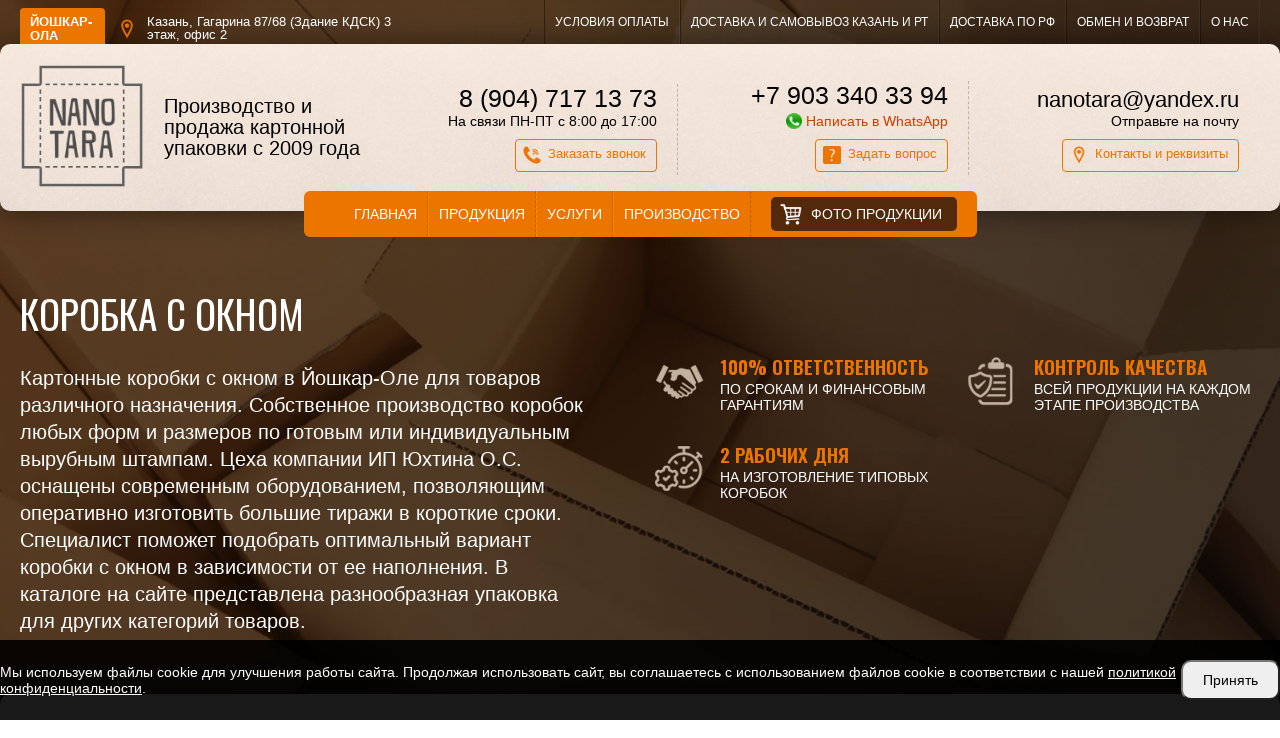

--- FILE ---
content_type: text/html; charset=UTF-8
request_url: https://joshkar-ola.nanotara.ru/s-oknom
body_size: 9850
content:

<!DOCTYPE html>
<html lang="ru">
<head>
    <meta charset="utf-8">
    <meta name="viewport" content="width = device-width, initial-scale=1" />
    <title>Картонные коробки с окном в Йошкар-Оле купить у производителя</title>
    <meta name="description" content="Картонные коробки с окном на заказ, купить по разумной стоимости в Йошкар-Оле. Коробки с окном из картона и от производителя качественных картонных коробок компании Нано Тара. Проверка каждой конструкции на прочность!" />
    <meta name="keywords" content="" />


    <meta property="og:title" content="Картонные коробки с окном в Йошкар-Оле купить у производителя">
    <meta property="og:description" content="Картонные коробки с окном на заказ, купить по разумной стоимости в Йошкар-Оле. Коробки с окном из картона и от производителя качественных картонных коробок компании Нано Тара. Проверка каждой конструкции на прочность!">
    <meta property="og:type" content="website">
    <meta property="og:url" content="https://joshkar-ola.nanotara.ru">
    <meta property="og:image" content="/uploads/logo.png">

    <link rel="shortcut icon" href="/uploads/favicon.png" type="image/png">
    <link rel="stylesheet" href="/css/jedcoder/jedcoder.css"/>
    <link rel="stylesheet" href="/css/main.css"/>
    <link rel="stylesheet" href="/css/mobile.css"/>

    <script src="/js/jquery-3.2.1.min.js"></script>
    <script src="/templates/front/js/masonry.min.js"></script>
    <script src="/js/magnific/jquery.magnific-popup.min.js"></script>
    <link rel="stylesheet" href="/js/magnific/magnific-popup.css"/>

    <script src="/css/jedcoder/lib/jed-mobilemenu/jed-mobilemenu.js"></script>
    <link rel="stylesheet" href="/css/jedcoder/lib/jed-mobilemenu/jed-mobilemenu.css"/>

    <script src="/css/jedcoder/lib/jed-gridslider/jed-gridslider.js"></script>
    <link rel="stylesheet" href="/css/jedcoder/lib/jed-gridslider/jed-gridslider.css"/>

    <script src="/css/jedcoder/lib/jed-dropmenu/jed-dropmenu.js"></script>
    <link rel="stylesheet" href="/css/jedcoder/lib/jed-dropmenu/jed-dropmenu.css"/>

    <script src="/js/main.js"></script>
    <link href="https://fonts.googleapis.com/css?family=Rubik+Mono+One&display=swap&subset=cyrillic" rel="stylesheet">
<link href="https://fonts.googleapis.com/css?family=Oswald:400,500,600&display=swap&subset=cyrillic-ext"
    rel="stylesheet">
    <meta name="yandex-verification" content="c09467d20b7a497a" />
<meta name="yandex-verification" content="f7b8bdf9a76a254a" />
<meta name="yandex-verification" content="b5dd03a6c45f5dd4" />
<meta name="google-site-verification" content="p4ebX40_xLPgjlc5jZpyA_CDzAI8MZFs1aAGIrymxGo" />            <script>
          // Фиксируем событие, когда DOM полностью загружен
          document.addEventListener('DOMContentLoaded', function () {
              document.querySelectorAll('form input[name=recaptcha_response]').forEach(function (input) {
                  let randomKey = Array.from(crypto.getRandomValues(new Uint8Array(32)))
                      .map(b => b.toString(16).padStart(2, '0')).join('');
                  input.value = randomKey;
              });
          });
      
      </script>      
<script type='text/javascript' src='/modules/mod_feedback/jquery.maskedinput.min.js'></script>
<script type='text/javascript' src='/modules/mod_feedback/feedback.js'></script>
<link rel='stylesheet' href='/modules/mod_feedback/feedback.css'/>
<script type='text/javascript' src='/modules/mod_feedback/datetimepicker/jquery.datetimepicker.js'></script>
<link rel='stylesheet' href='/modules/mod_feedback/datetimepicker/jquery.datetimepicker.css'/>
</head>
<body>
<div class="selectCity active" style="display: none;">
    <div class="win">
        <span class="text">Ваш город Йошкар-Ола?</span>
        <div class="btns">
            <a href="/s-oknom?city" class="jbutton medium btn yes">Да, верно</a>
            <span class="jbutton medium bnt no">Другой город</span>
        </div>
    </div>
</div>
<div class="cityWin">
    <div class="win">
    <div class="close">&times;</div>
        <div class="grid">
                    <div class="column grid-item">
                <div class="name">А</div>
                <div class="cities">
                <!--<a href="http://?city" class="city"></a>-->
                    <a href="https://almetevsk.nanotara.ru" class="city">Альметьевск</a>
                <!--<a href="http://?city" class="city"></a>-->
                    <a href="https://arzamas.nanotara.ru" class="city">Арзамас</a>
                                </div>
            </div>
                    <div class="column grid-item">
                <div class="name">Б</div>
                <div class="cities">
                <!--<a href="http://?city" class="city"></a>-->
                    <a href="https://balakovo.nanotara.ru" class="city">Балаково</a>
                <!--<a href="http://?city" class="city"></a>-->
                    <a href="https://berezniki.nanotara.ru" class="city">Березники</a>
                                </div>
            </div>
                    <div class="column grid-item">
                <div class="name">Д</div>
                <div class="cities">
                <!--<a href="http://?city" class="city"></a>-->
                    <a href="https://dimitrovgrad.nanotara.ru" class="city">Димитровград</a>
                                </div>
            </div>
                    <div class="column grid-item">
                <div class="name">И</div>
                <div class="cities">
                <!--<a href="http://?city" class="city"></a>-->
                    <a href="https://izhevsk.nanotara.ru" class="city">Ижевск</a>
                                </div>
            </div>
                    <div class="column grid-item">
                <div class="name">Й</div>
                <div class="cities">
                <!--<a href="http://?city" class="city"></a>-->
                    <a href="https://joshkar-ola.nanotara.ru" class="city">Йошкар-Ола</a>
                                </div>
            </div>
                    <div class="column grid-item">
                <div class="name">К</div>
                <div class="cities">
                <!--<a href="http://?city" class="city"></a>-->
                    <a href="https://nanotara.ru" class="city">Казань</a>
                <!--<a href="http://?city" class="city"></a>-->
                    <a href="https://kirov43.nanotara.ru" class="city">Киров</a>
                <!--<a href="http://?city" class="city"></a>-->
                    <a href="https://kirov43.nanotara.ru" class="city">Киров</a>
                                </div>
            </div>
                    <div class="column grid-item">
                <div class="name">Н</div>
                <div class="cities">
                <!--<a href="http://?city" class="city"></a>-->
                    <a href="https://nn.nanotara.ru" class="city">Нижний Новгород</a>
                <!--<a href="http://?city" class="city"></a>-->
                    <a href="https://naberezhnye-chelny.nanotara.ru" class="city">Набережные Челны</a>
                <!--<a href="http://?city" class="city"></a>-->
                    <a href="https://nizhnekamsk.nanotara.ru" class="city">Нижнекамск</a>
                <!--<a href="http://?city" class="city"></a>-->
                    <a href="https://neftekamsk.nanotara.ru" class="city">Нефтекамск</a>
                <!--<a href="http://?city" class="city"></a>-->
                    <a href="https://novokujbyshevsk.nanotara.ru" class="city">Новокуйбышевск</a>
                                </div>
            </div>
                    <div class="column grid-item">
                <div class="name">О</div>
                <div class="cities">
                <!--<a href="http://?city" class="city"></a>-->
                    <a href="https://orenburg.nanotara.ru" class="city">Оренбург</a>
                <!--<a href="http://?city" class="city"></a>-->
                    <a href="https://orsk.nanotara.ru" class="city">Орск</a>
                                </div>
            </div>
                    <div class="column grid-item">
                <div class="name">П</div>
                <div class="cities">
                <!--<a href="http://?city" class="city"></a>-->
                    <a href="https://perm.nanotara.ru" class="city">Пермь</a>
                <!--<a href="http://?city" class="city"></a>-->
                    <a href="https://penza.nanotara.ru" class="city">Пенза</a>
                                </div>
            </div>
                    <div class="column grid-item">
                <div class="name">С</div>
                <div class="cities">
                <!--<a href="http://?city" class="city"></a>-->
                    <a href="https://samara.nanotara.ru" class="city">Самара</a>
                <!--<a href="http://?city" class="city"></a>-->
                    <a href="https://saratov.nanotara.ru" class="city">Саратов</a>
                <!--<a href="http://?city" class="city"></a>-->
                    <a href="https://saransk.nanotara.ru" class="city">Саранск</a>
                <!--<a href="http://?city" class="city"></a>-->
                    <a href="https://sterlitamak.nanotara.ru" class="city">Стерлитамак</a>
                <!--<a href="http://?city" class="city"></a>-->
                    <a href="https://syzran.nanotara.ru" class="city">Сызрань</a>
                                </div>
            </div>
                    <div class="column grid-item">
                <div class="name">Т</div>
                <div class="cities">
                <!--<a href="http://?city" class="city"></a>-->
                    <a href="https://tolyati.nanotara.ru" class="city">Тольятти</a>
                                </div>
            </div>
                    <div class="column grid-item">
                <div class="name">У</div>
                <div class="cities">
                <!--<a href="http://?city" class="city"></a>-->
                    <a href="https://ufa.nanotara.ru" class="city">Уфа</a>
                <!--<a href="http://?city" class="city"></a>-->
                    <a href="https://uljanovsk.nanotara.ru" class="city">Ульяновск</a>
                                </div>
            </div>
                    <div class="column grid-item">
                <div class="name">Ч</div>
                <div class="cities">
                <!--<a href="http://?city" class="city"></a>-->
                    <a href="https://cheboksary.nanotara.ru" class="city">Чебоксары</a>
                                </div>
            </div>
                    <div class="column grid-item">
                <div class="name">Э</div>
                <div class="cities">
                <!--<a href="http://?city" class="city"></a>-->
                    <a href="https://engels.nanotara.ru" class="city">Энгельс</a>
                                </div>
            </div>
                </div>
    </div>
</div>
<div class="jgridtable middle jed-mobilemenu-line">
    <div class="jitem t30 m50 jed-mobilemenu-1">
      <a href="/" class="logo">ИП Юхтина О.С.</a>
    </div>
    <div class="jitem t50 m30 jed-mobilemenu-2">
      <div class="telefons">
        <a href='tel:' class='telefon'></a>      </div>
    </div>
    <div class="item t20 m20 jed-mobilemenu-3">
        <div class="jed-mobilemenu-start"></div>
    </div>
</div>

<div class="jed-mobilemenu-menu-area">
        <div class="jed-mobilemenu-menu">
            <a href="/produkciya" class="active">Продукция</a>
<div class='down'>
    <a href="/tipy-korobok">Типы коробок</a><a href="/primenenie">Применение</a><a href="/tip-kartona">Тип картона</a><a href="/komplektaciya" class="active">Комплектация</a>
<div class='down'>
    <a href="/s-ruchkoy">С ручкой</a><a href="/s-oknom" class="active">С окном</a><a href="/s-ushkami">С ушками</a><a href="/s-prozrachnoy-kryshkoy">С прозрачной крышкой</a><a href="/s-yacheykami">С ячейками</a><a href="/s-razdelitelyami">С разделителями</a><a href="/s-vkladyshem">С вкладышем</a><a href="/s-zamkom">С замком</a>
</div><a href="/pechat">Печать</a><a href="/cvet">Цвет</a><a href="/forma">Форма</a><a href="/po-razmeru">По размеру</a>
</div><a href="/foto-produkcii">Фото продукции</a><a href="/o-nas">О нас</a><a href="/proizvodstvo">Производство</a><a href="/kontakty">Контакты</a>        </div>
        <div class="jed-mobilemenu-more">

        </div>
</div>
<div class="absolute inner" style="background-image: url(/uploads/bg/head.jpg)">
<div class="box topLineBox">
    <div class="main">
        <div class="jgrid221 no-margin">
            <div class="jitem p30">
                <div class="cityBlock">
                    <div class="city openCities">Йошкар-Ола</div>
                    <div class="adress">Казань, Гагарина 87/68 (Здание КДСК) 3 этаж, офис 2</div>
                </div>
            </div>
            <div class="jitem p70">
                <div class="menu"><a href="/usloviya-oplaty">Условия оплаты</a><a href="/dostavka-i-samovyvoz-kazan-i-rt">Доставка и самовывоз Казань и РТ</a><a href="/dostavka-po-rf">Доставка по РФ</a><a href="/obmen-i-vozvrat">Обмен и возврат</a><a href="/o-nas">О нас</a></div>            </div>
        </div>
    </div>
</div>

<div class="box headBox">
    <div class="main">
        <div class="jgrid421 middle topLine no-margin">
            <div class="jitem logoItem p10">
                <a href="/" class="logo">
                    <img src="/uploads/logo.png">
                </a>
            </div>
            <div class="jitem p20">
                <div class="slogan">
                    Производство и продажа картонной упаковки с 2009 года                </div>
            </div>
            <div class="jitem dataItem p70">
                <div class="table">

                    <div class="telefons item"><a href='tel:8 (904) 717 13 73' class='telefon'>8 (904) 717 13 73</a><div class='caption'>На связи ПН-ПТ с 8:00 до 17:00</div>                            <a href="#form-call-modal" class="jbutton4 small form-modal icon a-button" data-info="Заказ звонка с шапки" data-desc=""
                                data-title="Заказать звонок"><img src="/uploads/design/icon_telefon.png">Заказать звонок</a>
                            </div>                    <div class="telefons item"><a href='tel:+7 903 340 33 94' class='telefon'>+7 903 340 33 94</a><a href='https://api.whatsapp.com/send?phone=79270392704' target='_blank' class='caption'><img src='/uploads/design/msg/whatsapp.png'>Написать в WhatsApp</a>                            <a href="#form-q-modal" class="jbutton4 small icon form-modal a-button" data-info="Заказ звонка с шапки" data-desc=""
                                data-title="Заказать звонок"><img src="/uploads/design/icon_question.png">Задать вопрос</a>
                            </div>                    <div class="emails item"><a href='mailto:nanotara@yandex.ru' class='email'>nanotara@yandex.ru</a><div class='caption'>Отправьте на почту</div>                            <a href="/kontakty" class="jbutton4 small icon a-button"><img src="/uploads/design/icon_contacts.png">Контакты и реквизиты</a>
                            </div>
                </div>
            </div>

        </div>

    </div>
</div>
<div class="box mainMenuBox">
    <div class="main">
        <div class="menu jed-dropmenu">
            <a href="/">Главная</a><a href="/produkciya" class="active">Продукция</a><a href="/uslugi">Услуги</a><a href="/proizvodstvo">Производство</a><a href="/foto-produkcii">Фото продукции</a>        </div>
    </div>
</div>
    <div class="box headTmpInner second" >
        <div class="main">
            <div class="text">
                <h1 class="title font2">
                    Коробка с окном                </h1>
                <div class="description">
                    <p>Картонные коробки с окном в Йошкар-Оле для товаров различного назначения. Собственное производство коробок любых форм и размеров по готовым или индивидуальным вырубным штампам. Цеха компании ИП Юхтина О.С. оснащены современным оборудованием, позволяющим оперативно изготовить большие тиражи в короткие сроки. Специалист поможет подобрать оптимальный вариант коробки с окном в зависимости от ее наполнения. В каталоге на сайте представлена разнообразная упаковка для других категорий товаров.</p>                </div>
               
            </div>
            <div class="advantItem">
                    <div class="jgrid221 advantsHead">
                    <div class="jitem advant">
                <div class="image" style="background-image:url(/uploads/design/icon_otvet.png)"></div>
                <div class="name"><span>100% ответственность</span> по срокам и финансовым гарантиям</div>
            </div>

                    <div class="jitem advant">
                <div class="image" style="background-image:url(/uploads/design/icon_100.png)"></div>
                <div class="name"><span>Контроль качества</span> всей продукции на каждом этапе производства</div>
            </div>

                    <div class="jitem advant">
                <div class="image" style="background-image:url(/uploads/design/icon_speed.png)"></div>
                <div class="name"><span>2 рабочих дня</span> на изготовление типовых коробок</div>
            </div>

            </div>
            </div>
        </div>
    </div>

</div>



<div class="box winBox top catalogInner">
    <div class="main">
        <div class="jgrid211 columns">
            <div class="jitem p25 left">
                <div class='leftMenu'><a href='/tipy-korobok' class=''>Типы коробок</a><a href='/primenenie' class=''>Применение</a><a href='/tip-kartona' class=''>Тип картона</a><a href='/komplektaciya' class='active'>Комплектация</a><div class='down category level1'><a href='/s-ruchkoy' class=''>С ручкой</a><a href='/s-oknom' class='active'>С окном</a><a href='/s-ushkami' class=''>С ушками</a><a href='/s-prozrachnoy-kryshkoy' class=''>С прозрачной крышкой</a><a href='/s-yacheykami' class=''>С ячейками</a><a href='/s-razdelitelyami' class=''>С разделителями</a><a href='/s-vkladyshem' class=''>С вкладышем</a><a href='/s-zamkom' class=''>С замком</a></div><a href='/pechat' class=''>Печать</a><a href='/cvet' class=''>Цвет</a><a href='/forma' class=''>Форма</a><a href='/po-razmeru' class=''>По размеру</a></div>            </div>
            <div class="jitem p75 right">
                <div class="content p"><h2>Сферы применения</h2>
<p>Коробки с окном могут применяться для упаковки различных предметов и аксессуаров. Содержимое внутри при этом остается в сохранности при перемещении. Вот какие виды товаров можно упаковать в картонные коробки с окном:</p>
<ul>
<li>игрушки (куклы, машинки);</li>
<li>новогодние украшения;</li>
<li>сувениры, подарки;</li>
<li>постельное белье;</li>
<li>посуду;</li>
<li>кондитерские изделия: конфеты, торты, пирожные;</li>
<li>косметику, аксессуары и другие товары.</li>
</ul>
<p>Специалист поможет определиться с формой коробки и типом картона в зависимости от наполнения. Вы можете выбрать уже готовый штамп или заказать вырубку желаемой конфигурации. При необходимости изготовим пилотный образец перед печатью всего тиража.</p>
<h3>Виды картона для коробок</h3>
<p>Для производства коробок мы используем следующие виды картона:</p>
<ul>
<li>хром-эрзац;</li>
<li>мелованный и немелованный;</li>
<li>крафт-картон;</li>
<li>гофрокартон.</li>
</ul>
<p>На коробки сверху можно нанести запечатку в один или несколько цветов. Брендированная упаковка привлекает внимание покупателей, выделяя товар на полке в магазине.</p>
<h3>Купить коробки с окном в Йошкар-Оле</h3>
<p>Получить необходимую информацию относительно заказа можно у сотрудника компании ИП Юхтина О.С., обратившись любым удобным способом:</p>
<ul>
<li>по телефону <a href="tel:+79033403394">+7 903 340 33 94</a>;</li>
<li>по электронной почте <a href="mailto:nanotara@yandex.ru">nanotara@yandex.ru</a>;</li>
<li>заполните форму заявки на сайте.</li>
</ul>
<p>Менеджер составит коммерческое предложение, в котором учтет ваши пожелания, поможет определиться с типом и дизайном коробок, рассчитает необходимый тираж. Мы отправляем готовую продукцию по указанному заказчиком адресу в любой регион РФ. В каталоге представлена также упаковка для любых видов промышленных и продовольственных товаров.</p></div>
                                <div class="content p"></div>
                            </div>
        </div>
    </div>
</div>
<div class="box box1002 fotosBox">
    <div class="main">
        </div>
</div>

<div class="box mainFormBox">
    <div class="main">
        	<div id="form-main" class="feedback">
		<div class="title h1" data-default="Экспресс-заявка">Экспресс-заявка</div>
		<div class="venzel"></div>
			<form class="feedback_form" id="feedback_form-main" enctype="multipart/form-data" method="POST" action="/ajax/mod-mod_feedback/send-message">
				<div class="jgrid211">
			<div class="jitem p30 leftInputs">
				<div class=" input_string input-box">
<label>
    <span>Как Вас зовут?</span>
    <input name="value[fio]" type="text" placeholder="Как Вас зовут?" value="" class="input jinput"/>
    <input name="label[fio]" type="hidden" value="Как Вас зовут?" class="input"/>
    <input name="type[fio]" type="hidden" value="input_string"/>
    </lable>
</div>
				<div class=" input_string input-box">
<label>
    <span>Ваш город</span>
    <input name="value[city]" type="text" placeholder="Ваш город" value="" class="input jinput"/>
    <input name="label[city]" type="hidden" value="Ваш город" class="input"/>
    <input name="type[city]" type="hidden" value="input_string"/>
    </lable>
</div>
				<div class="input_require input_telefon input-box" >
	<label>
	    <span>Телефон</span>
	   	<input name="value[telefon]" type="tel" placeholder="Телефон" value="" class="input jinput"/>
		<input name="label[telefon]" type="hidden" value="Телефон" class="input"/>
		<input name="type[telefon]" type="hidden" value="input_telefon"/>
		<span class="err_msg"></span>	</label>
</div>
				<div class=" input_email input-box">
	<label>
	    <span>E-mail</span>
	   	<input name="value[email]" placeholder="E-mail" type="text" value="" class="input jinput"/>
		<input name="label[email]" type="hidden" value="E-mail" class=""/>
    	<input name="type[email]" type="hidden" value="input_email"/>		
			</label>
</div>
				<div class=" input_text input-box">
	<label>
	    <span>Дополнительная информация</span>
		<textarea name="value[text]" cols="" rows="" placeholder="Дополнительная информация" class="input jinput textarea"></textarea>
		<input name="label[text]" type="hidden" value="Дополнительная информация" class="input"/>
		<input name="type[text]" type="hidden" value="input_text"/>
	</label>
</div>
			</div>
			<div class="jitem p70 rightInputs">
				<div class=" input_checkbox input-box">
	<label><span>Какой тип коробок Вас интересует?</span></label>
	<div class="items">
	
	<label class="check"><input type="checkbox" name="value[type1][]" value="4-x клапанные"><span>4-x клапанные</span></label>
	
	<label class="check"><input type="checkbox" name="value[type1][]" value="Самосборные"><span>Самосборные</span></label>
	
	<label class="check"><input type="checkbox" name="value[type1][]" value="С крышкой"><span>С крышкой</span></label>
	
	<label class="check"><input type="checkbox" name="value[type1][]" value="Для товаров"><span>Для товаров</span></label>
	
	<label class="check"><input type="checkbox" name="value[type1][]" value="Подарочные"><span>Подарочные</span></label>
	
	<label class="check"><input type="checkbox" name="value[type1][]" value="Другие, затрудняюсь ответить"><span>Другие, затрудняюсь ответить</span></label>
		</div>
	<input name="type[type1]" type="hidden" value="input_type0" />
	<input name="label[type1]" type="hidden" value="Какой тип коробок Вас интересует?" class="input jinput"/>
</div>				<div class=" input_checkbox input-box">
	<label><span>Какая печать нужна?</span></label>
	<div class="items">
	
	<label class="check"><input type="checkbox" name="value[type2][]" value="Без печати, цвет картона"><span>Без печати, цвет картона</span></label>
	
	<label class="check"><input type="checkbox" name="value[type2][]" value="Одноцветная печать"><span>Одноцветная печать</span></label>
	
	<label class="check"><input type="checkbox" name="value[type2][]" value="Полноцветная печать"><span>Полноцветная печать</span></label>
	
	<label class="check"><input type="checkbox" name="value[type2][]" value="Другая, затрудняюсь ответить"><span>Другая, затрудняюсь ответить</span></label>
		</div>
	<input name="type[type2]" type="hidden" value="input_type0" />
	<input name="label[type2]" type="hidden" value="Какая печать нужна?" class="input jinput"/>
</div>				<div class=" input_radio input-box">
	<label><span>Количество</span></label>
	<div class="items">
		<label class="radio"><input type="radio" name="value[type3][]" value="до 100"><span>до 100</span></label>
		<label class="radio"><input type="radio" name="value[type3][]" value="до 500"><span>до 500</span></label>
		<label class="radio"><input type="radio" name="value[type3][]" value="до 1 000"><span>до 1 000</span></label>
		<label class="radio"><input type="radio" name="value[type3][]" value="до 2 000"><span>до 2 000</span></label>
		<label class="radio"><input type="radio" name="value[type3][]" value="до 5 000"><span>до 5 000</span></label>
		<label class="radio"><input type="radio" name="value[type3][]" value="до 10 000"><span>до 10 000</span></label>
		<label class="radio"><input type="radio" name="value[type3][]" value="до 50 000"><span>до 50 000</span></label>
		</div>
	<input name="type[type3]" type="hidden" value="input_type0" />
	<input name="label[type3]" type="hidden" value="Количество" class="input jinput"/>
</div>				<div class=" input_date input-box">
<label>
    <span>Дата изготовления</span>
    <input name="value[date]" type="text" placeholder="Дата изготовления" value="" class="input jinput datetime"/>
    <input name="label[date]" type="hidden" value="Дата изготовления" class="input"/>
    <input name="type[date]" type="hidden" value="input_date" />
    </lable>
</div>
		<div class="formabout">Отправляя заявку вы соглашаетесь на обработку <a href="/oferta">персональных данных</a></div>
		<span class="feedback_button jbutton2">Отправить заявку</span>
			</div>
		</div>
		<input name="recaptcha_response" type="hidden" value=""/>
		<input name="form" type="hidden" value=""/>
		<input name="url" type="hidden" value="/s-oknom"/>
		<input name="page_id" type="hidden" value="388" />
		<input name="info" type="hidden" value="" class="form_info"/>
		<input name="mod" type="hidden" value="form-main"/>
		<input name="target_id" type="hidden" value=""/>

	</form>

	<div class="results">
		<div class="loading">Идет отправка...</div>
		<div class="result"></div>
	</div>
	</div>
    </div>
</div>
<div class="box bottom">
    <div class="main">
        <div class="jgrid211 no-margin ">
            <div class="jitem p30 left">
                                <div class="contactsArea" itemscope="" itemtype="http://schema.org/LocalBusiness">
                    <a href="/" class="logo">
                        <img itemprop="image" src="/uploads/logo.png">
                        <div class="slogan">Производство и продажа картонной упаковки с 2009 года</div>
                    </a>
                    <div class="telefons item"><a href='tel:8 (904) 717 13 73' class='telefon'>8 (904) 717 13 73</a><div class='caption'>На связи ПН-ПТ с 8:00 до 17:00</div></div>                    <div class="telefons mobile item"><a href='tel:+7 903 340 33 94' class='telefon'>+7 903 340 33 94</a><a href='https://api.whatsapp.com/send?phone=79270392704' target='_blank' class='caption'><img src='/uploads/design/msg/whatsapp.png'>Написать в WhatsApp</a></div>                    <div class="emails item"><a href='mailto:nanotara@yandex.ru' class='email'>nanotara@yandex.ru</a><div class='caption'>Почта для вопросов и заявок</div></div>                    <div class="adress" itemprop="address">
                        Казань, Гагарина 87/68 (Здание КДСК) 3 этаж, офис 2                    </div>

                </div>

            </div>
            <div class="jitem p70 menuArea">
                <div class="jgrid321">
                    <div class="jitem  menu">
                        <div class="menuName"></div>
                        <div class="venzel white"></div>
                        <a href="/">Главная</a><a href="/produkciya" class="active">Продукция</a><a href="/uslugi">Услуги</a><a href="/proizvodstvo">Производство</a><a href="/foto-produkcii">Фото продукции</a>                    </div>
                    <div class="jitem menu">
                        <div class="menuName"></div>
                        <div class="venzel white"></div>
                        <div class="menu"><a href="/usloviya-oplaty">Условия оплаты</a><a href="/dostavka-i-samovyvoz-kazan-i-rt">Доставка и самовывоз Казань и РТ</a><a href="/dostavka-po-rf">Доставка по РФ</a><a href="/obmen-i-vozvrat">Обмен и возврат</a><a href="/o-nas">О нас</a></div>                    </div>
                    <div class="jitem btnArea">

                    </div>
                </div>
            </div>
        </div>
    </div>
</div>
	<div id="form-call-modal" class="feedback modal-form white-popup mfp-hide zoom-anim-dialog">
		<div class="title h2" data-default="Заказать звонок"></div>
		<div class="desc" data-default=""></div>
			<form class="feedback_form" id="feedback_form-call-modal" enctype="multipart/form-data" method="POST" action="/ajax/mod-mod_feedback/send-message">
		<div class=" input_string input-box">
<label>
    <span>Имя</span>
    <input name="value[fio]" type="text" placeholder="Имя" value="" class="input jinput"/>
    <input name="label[fio]" type="hidden" value="Имя" class="input"/>
    <input name="type[fio]" type="hidden" value="input_string"/>
    </lable>
</div>
<div class="input_require input_telefon input-box" >
	<label>
	    <span>Телефон</span>
	   	<input name="value[telefon]" type="tel" placeholder="Телефон" value="" class="input jinput"/>
		<input name="label[telefon]" type="hidden" value="Телефон" class="input"/>
		<input name="type[telefon]" type="hidden" value="input_telefon"/>
		<span class="err_msg"></span>	</label>
</div>
		<input name="form" type="hidden" value=""/>
		<input name="recaptcha_response" type="hidden" value=""/>
		<input name="url" type="hidden" value="/s-oknom"/>
		<input name="page_id" type="hidden" value="388" />
		<input name="info" type="hidden" value="" class="form_info"/>
		<input name="mod" type="hidden" value="form-call-modal"/>
		<input name="target_id" type="hidden" value="form_head"/>
		<div class="formabout">Отправляя заявку вы соглашаетесь на обработку <a href="/oferta">персональных данных</a></div>
		<span class="feedback_button jbutton">Отправить</span>
	</form>

	<div class="results">
		<div class="loading">Идет отправка...</div>
		<div class="result"></div>
	</div>
	</div>
	<div id="form-q-modal" class="feedback modal-form white-popup mfp-hide zoom-anim-dialog">
		<div class="title h2" data-default="Задать вопрос"></div>
		<div class="desc" data-default="Закажите расчет и получите детальный расчет себе на почту"></div>
			<form class="feedback_form" id="feedback_form-q-modal" enctype="multipart/form-data" method="POST" action="/ajax/mod-mod_feedback/send-message">
		<div class=" input_string input-box">
<label>
    <span>Имя</span>
    <input name="value[fio]" type="text" placeholder="Имя" value="" class="input jinput"/>
    <input name="label[fio]" type="hidden" value="Имя" class="input"/>
    <input name="type[fio]" type="hidden" value="input_string"/>
    </lable>
</div>
<div class="input_require input_string input-box">
<label>
    <span>Телефон</span>
    <input name="value[telefon]" type="text" placeholder="Телефон" value="" class="input jinput"/>
    <input name="label[telefon]" type="hidden" value="Телефон" class="input"/>
    <input name="type[telefon]" type="hidden" value="input_string"/>
    <span class="err_msg"></span></lable>
</div>
<div class=" input_email input-box">
	<label>
	    <span>E-mail</span>
	   	<input name="value[email]" placeholder="E-mail" type="text" value="" class="input jinput"/>
		<input name="label[email]" type="hidden" value="E-mail" class=""/>
    	<input name="type[email]" type="hidden" value="input_email"/>		
			</label>
</div>
<div class=" input_text input-box">
	<label>
	    <span>Вопрос</span>
		<textarea name="value[text]" cols="" rows="" placeholder="Вопрос" class="input jinput textarea"></textarea>
		<input name="label[text]" type="hidden" value="Вопрос" class="input"/>
		<input name="type[text]" type="hidden" value="input_text"/>
	</label>
</div>
		<input name="form" type="hidden" value=""/>
		<input name="recaptcha_response" type="hidden" value=""/>
		<input name="url" type="hidden" value="/s-oknom"/>
		<input name="page_id" type="hidden" value="388" />
		<input name="info" type="hidden" value="" class="form_info"/>
		<input name="mod" type="hidden" value="form-q-modal"/>
		<input name="target_id" type="hidden" value=""/>
		<div class="formabout">Отправляя заявку вы соглашаетесь на обработку <a href="/oferta">персональных данных</a></div>
		<span class="feedback_button jbutton">Отправить</span>
	</form>

	<div class="results">
		<div class="loading">Идет отправка...</div>
		<div class="result"></div>
	</div>
	</div>
	<div id="form-buy-modal" class="feedback modal-form white-popup mfp-hide zoom-anim-dialog">
		<div class="title h2" data-default="Купить"></div>
		<div class="desc" data-default=""></div>
			<form class="feedback_form" id="feedback_form-buy-modal" enctype="multipart/form-data" method="POST" action="/ajax/mod-mod_feedback/send-message">
		<div class=" input_string input-box">
<label>
    <span>Имя</span>
    <input name="value[fio]" type="text" placeholder="Имя" value="" class="input jinput"/>
    <input name="label[fio]" type="hidden" value="Имя" class="input"/>
    <input name="type[fio]" type="hidden" value="input_string"/>
    </lable>
</div>
<div class="input_require input_telefon input-box" >
	<label>
	    <span>Телефон</span>
	   	<input name="value[telefon]" type="tel" placeholder="Телефон" value="" class="input jinput"/>
		<input name="label[telefon]" type="hidden" value="Телефон" class="input"/>
		<input name="type[telefon]" type="hidden" value="input_telefon"/>
		<span class="err_msg"></span>	</label>
</div>
<div class=" input_email input-box">
	<label>
	    <span>E-mail</span>
	   	<input name="value[email]" placeholder="E-mail" type="text" value="" class="input jinput"/>
		<input name="label[email]" type="hidden" value="E-mail" class=""/>
    	<input name="type[email]" type="hidden" value="input_email"/>		
			</label>
</div>
<div class=" input_string input-box">
<label>
    <span>Количество</span>
    <input name="value[count]" type="text" placeholder="Количество" value="" class="input jinput"/>
    <input name="label[count]" type="hidden" value="Количество" class="input"/>
    <input name="type[count]" type="hidden" value="input_string"/>
    </lable>
</div>
<div class=" input_text input-box">
	<label>
	    <span>Пожелания</span>
		<textarea name="value[text]" cols="" rows="" placeholder="Пожелания" class="input jinput textarea"></textarea>
		<input name="label[text]" type="hidden" value="Пожелания" class="input"/>
		<input name="type[text]" type="hidden" value="input_text"/>
	</label>
</div>
		<input name="form" type="hidden" value=""/>
		<input name="recaptcha_response" type="hidden" value=""/>
		<input name="url" type="hidden" value="/s-oknom"/>
		<input name="page_id" type="hidden" value="388" />
		<input name="info" type="hidden" value="" class="form_info"/>
		<input name="mod" type="hidden" value="form-buy-modal"/>
		<input name="target_id" type="hidden" value=""/>
		<div class="formabout">Отправляя заявку вы соглашаетесь на обработку <a href="/oferta">персональных данных</a></div>
		<span class="feedback_button jbutton">Купить</span>
	</form>

	<div class="results">
		<div class="loading">Идет отправка...</div>
		<div class="result"></div>
	</div>
	</div>
<script>
document.addEventListener('DOMContentLoaded', function() {
    // Создаем HTML структуру
    const cookieHtml = `
        <div id="cookie-consent" class="cookie-consent" style="display: none;">
            <div class="container">
                <div class="cookie-content">
                    <div class="cookie-text">Мы используем файлы cookie для улучшения работы сайта. Продолжая использовать сайт, вы соглашаетесь с использованием файлов cookie в соответствии с нашей <a href="/oferta">политикой конфиденциальности</a>.</div>
                    <div class="cookie-buttons">
                        <button id="accept-cookies" class="cookie-btn">Принять</button>
                    </div>
                </div>
            </div>
        </div>
    `;

    // Создаем стили
    const cookieStyles = `
        <style>
            .cookie-consent {
                position: fixed;
                width: 100%;
                bottom: 0;
                left: 0;
                right: 0;
                background: rgba(0,0,0,0.9);
                color: #fff;
                padding: 20px 0;
                z-index: 9999;
            }
            .cookie-content {
                display: flex;
                align-items: center;
                justify-content: space-between;
                gap: 20px;
            }
            .cookie-btn {
                padding: 10px 20px;
                font-size: 14px;
                border-radius: 10px;
            }
            .cookie-text {
                font-size: 14px;
            }
            .cookie-text a {
                color: #fff;
            }
            .cookie-content p {
                margin: 0;
            }
            .cookie-buttons {
                display: flex;
                gap: 10px;
            }
            .btn-secondary {
                background: #6c757d;
            }
            @media screen and (max-width: 992px) {
                .cookie-content {
                    flex-wrap: wrap;
                }
                .cookie-content div {
                    width: 100%;
                }
            }
        </style>
    `;

    // Добавляем HTML и стили на страницу
    document.body.insertAdjacentHTML('beforeend', cookieHtml);
    document.head.insertAdjacentHTML('beforeend', cookieStyles);

    const cookieConsent = document.getElementById('cookie-consent');
    
    // Проверяем наличие выбора пользователя
    const cookieChoice = localStorage.getItem('cookieConsent');
    
    if (!cookieChoice) {
        cookieConsent.style.display = 'block';
    }

    // Обработчик принятия куки
    document.getElementById('accept-cookies').addEventListener('click', function() {
        localStorage.setItem('cookieConsent', 'accepted');
        cookieConsent.style.display = 'none';
        enableCookies();
    });

    // Обработчик отклонения куки
    document.getElementById('reject-cookies').addEventListener('click', function() {
        localStorage.setItem('cookieConsent', 'rejected');
        cookieConsent.style.display = 'none';
        disableCookies();
    });

    // Если пользователь уже сделал выбор, применяем соответствующие настройки
    if (cookieChoice === 'accepted') {
        enableCookies();
    } else if (cookieChoice === 'rejected') {
        disableCookies();
    }

    function enableCookies() {
        document.cookie = "cookiesEnabled=true; path=/; max-age=31536000";
    }

    function disableCookies() {
        console.log('Disable Cookies');
        // Удаляем все существующие куки
        
        document.cookie = "cookiesEnabled=false; path=/; max-age=31536000";

        document.cookie.split(';').forEach(cookie => {
            const eqPos = cookie.indexOf('=');
            const name = eqPos > -1 ? cookie.substring(0, eqPos) : cookie;
            document.cookie = name + '=;expires=Thu, 01 Jan 1970 00:00:00 GMT';
        });
        console.log(document.cookie);
        if(!document.__defineGetter__) {
            Object.defineProperty(document, 'cookie', {
                get: function(){return ''},
                set: function(){return true},
            });
        } else {
            document.__defineGetter__("cookie", function() { return '';} );
            document.__defineSetter__("cookie", function() {} );
        }
    }
});
</script>
<script>
function setFormAbout() {
  // Находим все элементы .formabout
    document.querySelectorAll('.formabout').forEach(formAbout => {
      // Создаем чекбокс
      const checkbox = document.createElement('input');
      checkbox.type = 'checkbox';
      checkbox.className = 'privacy-checkbox';
      checkbox.style.marginRight = '10px';
      
      // Получаем текущий текст
      const text = formAbout.innerHTML;
      
      // Очищаем элемент и добавляем чекбокс с текстом
      formAbout.innerHTML = '';
      formAbout.appendChild(checkbox);
      formAbout.insertAdjacentHTML('beforeend', text);

      // Находим родительскую форму и кнопку
      const parentForm = formAbout.closest('.feedback_form');
      const submitButton = parentForm.querySelector('.feedback_button');

      // Добавляем класс disabled изначально
      submitButton.classList.add('disabled');
      submitButton.style.opacity = '0.5';
      submitButton.style.pointerEvents = 'none';

      // Обработчик изменения состояния чекбокса
      checkbox.addEventListener('change', function() {
          if (this.checked) {
              submitButton.classList.remove('disabled');
              submitButton.style.opacity = '1';
              submitButton.style.pointerEvents = 'auto';
          } else {
              submitButton.classList.add('disabled');
              submitButton.style.opacity = '0.5';
              submitButton.style.pointerEvents = 'none';
          }
      });
  });
}

document.addEventListener('DOMContentLoaded', function() {
setFormAbout()    
});
</script>
<!-- Yandex.Metrika informer -->
<a href="https://metrika.yandex.ru/stat/?id=24104866&from=informer"
target="_blank" rel="nofollow"><img src="https://informer.yandex.ru/informer/24104866/3_1_FFFFFFFF_EFEFEFFF_0_pageviews"
style="width:88px; height:31px; border:0;" alt="Яндекс.Метрика" title="Яндекс.Метрика: данные за сегодня (просмотры, визиты и уникальные посетители)" class="ym-advanced-informer" data-cid="24104866" data-lang="ru" /></a>
<!-- /Yandex.Metrika informer -->

<!-- Yandex.Metrika counter -->
<script type="text/javascript" >
   (function(m,e,t,r,i,k,a){m[i]=m[i]||function(){(m[i].a=m[i].a||[]).push(arguments)};
   m[i].l=1*new Date();k=e.createElement(t),a=e.getElementsByTagName(t)[0],k.async=1,k.src=r,a.parentNode.insertBefore(k,a)})
   (window, document, "script", "https://mc.yandex.ru/metrika/tag.js", "ym");

   ym(24104866, "init", {
        clickmap:true,
        trackLinks:true,
        accurateTrackBounce:true,
        webvisor:true
   });
</script>
<noscript><div><img src="https://mc.yandex.ru/watch/24104866" style="position:absolute; left:-9999px;" alt="" /></div></noscript>
<!-- /Yandex.Metrika counter -->



</body>
</html>
<script>console.log('LOADING 0.065')</script>

--- FILE ---
content_type: text/css
request_url: https://joshkar-ola.nanotara.ru/css/jedcoder/jedcoder.css
body_size: 5999
content:
/*  JedCoder 2.0 jedmedia.ru  */
.box {
  min-width: 940px;
  box-sizing: border-box;
  overflow: auto;
}

.box.padding {
  padding: 80px 0px;
}

.main {
  max-width: 1300px;
  margin: 0px auto;
  padding: 0px 20px;
  overflow: visible;
  box-sizing: border-box;
}

.box100 > .main {
  padding: 0px;
  max-width: none;
}

.jrelativ {
  position: relative;
  z-index: 2;
}

.jborder {
  display: block;
  max-width: 1300px;
  margin: 0px auto;
  padding: 0px 20px;
  overflow: visible;
  box-sizing: border-box;
  border-bottom: 1px solid #DDD;
}

.jlight, .jlight70, .jlight90 {
  position: relative;
}

.jlight::before, .jlight70::before, .jlight90::before {
  content: '';
  background-color: rgba(255, 255, 255, 0.5);
  position: absolute;
  width: 100%;
  height: 100%;
  top: 0;
  left: 0;
  z-index: 0;
}

.jlight70:before {
  background-color: rgba(255, 255, 255, 0.75);
}

.jlight90:before {
  background-color: rgba(255, 255, 255, 0.9);
}

.jdark, .jdark20, .jdark70, .jdark90 {
  position: relative;
}

.jdark::before, .jdark20::before, .jdark70::before, .jdark90::before {
  content: '';
  background-color: rgba(0, 0, 0, 0.55);
  position: absolute;
  width: 100%;
  height: 100%;
  top: 0;
  left: 0;
  z-index: 0;
}

.jdark20:before {
  background-color: rgba(0, 0, 0, 0.2);
}

.jdark70:before {
  background-color: rgba(0, 0, 0, 0.75);
}

.jdark90:before {
  background-color: rgba(0, 0, 0, 0.9);
}

.jtitle {
  position: relative;
}

.jtitle.center {
  text-align: center;
}

.jtitle.center .name {
  margin-left: auto;
  margin-right: auto;
}

.jtitle.margin {
  margin-bottom: 40px;
}

.jtitle .name {
  line-height: 1.2em;
  text-transform: uppercase;
  margin-bottom: 10px;
}

.jtitle .name span {
  color: #c4b2a0;
}

.jtitle .desc {
  font-size: 1.4em;
}

.jtitle .desc span {
  color: #c4b2a0;
}

.center {
  text-align: center;
}

.jpaddingRight {
  padding-right: 20px;
}

body {
  background-color: #FFF;
  color: #000;
  font-family: "Roboto", sans-serif;
  font-size: 14px;
  font-weight: 300;
  margin: 0px;
  padding: 0px;
}

h1, h2, h3, h4, .h1, .h2, .h3, .h4 {
  line-height: 1.1em;
  font-weight: 400;
  display: table;
  color: #000;
  text-transform: uppercase;
  font-family: 'Oswald', sans-serif;
}

h1, .h1 {
  font-size: 2.8em;
  text-transform: uppercase;
  color: #000;
  line-height: 1.3em;
}

h2, .h2 {
  font-size: 2em;
}

h3, .h3 {
  font-size: 1.6em;
}

h4, .h4 {
  font-size: 1em;
}

a {
  color: #ca4300;
  outline: none;
}

a:hover {
  color: #ca4300;
}

.color1 {
  color: #c4b2a0;
}

.color2 {
  color: #ec7500;
}

.color3 {
  color: #52290b;
}

/*IMPORT*/
[class*='jgrid'] {
  display: table;
  width: 100%;
  overflow: visible;
  box-sizing: border-box;
  letter-spacing: -0.31em;
}

[class*='jgrid'] > .jitem {
  position: relative;
  display: inline-block;
  box-sizing: border-box;
  vertical-align: top;
  letter-spacing: normal;
}

[class*='jgrid'].middle > .jitem {
  vertical-align: middle;
}

[class*='jgrid'].botttom > .jitem {
  vertical-align: bottom;
}

[class*='jgrid'].no-margin > .jitem {
  margin: 0;
}

.jgridtable > .row {
  display: table-row;
}

.jgridtable > .jitem, .jgridtable > .row > .jitem {
  display: table-cell;
}

@media only screen and (min-width: 980px) {
  .jgridtable > .jitem.p10 {
    width: 10%;
  }
  .jgridtable > .jitem.p15 {
    width: 15%;
  }
  .jgridtable > .jitem.p20 {
    width: 20%;
  }
  .jgridtable > .jitem.p25 {
    width: 25%;
  }
  .jgridtable > .jitem.p30 {
    width: 30%;
  }
  .jgridtable > .jitem.p33 {
    width: 33%;
  }
  .jgridtable > .jitem.p40 {
    width: 40%;
  }
  .jgridtable > .jitem.p45 {
    width: 45%;
  }
  .jgridtable > .jitem.p50 {
    width: 50%;
  }
  .jgridtable > .jitem.p60 {
    width: 60%;
  }
  .jgridtable > .jitem.p67 {
    width: 67%;
  }
  .jgridtable > .jitem.p70 {
    width: 70%;
  }
  .jgridtable > .jitem.p75 {
    width: 75%;
  }
  .jgridtable > .jitem.p80 {
    width: 80%;
  }
  .jgridtable > .jitem.p100 {
    width: 100%;
  }
}

@media only screen and (max-width: 980px) and (min-width: 600px) {
  .jgridtable > .jitem.t10 {
    width: 10%;
  }
  .jgridtable > .jitem.t15 {
    width: 15%;
  }
  .jgridtable > .jitem.t20 {
    width: 20%;
  }
  .jgridtable > .jitem.t25 {
    width: 25%;
  }
  .jgridtable > .jitem.t30 {
    width: 30%;
  }
  .jgridtable > .jitem.t33 {
    width: 33%;
  }
  .jgridtable > .jitem.t40 {
    width: 40%;
  }
  .jgridtable > .jitem.t45 {
    width: 45%;
  }
  .jgridtable > .jitem.t50 {
    width: 50%;
  }
  .jgridtable > .jitem.t60 {
    width: 60%;
  }
  .jgridtable > .jitem.t67 {
    width: 67%;
  }
  .jgridtable > .jitem.t70 {
    width: 70%;
  }
  .jgridtable > .jitem.t75 {
    width: 75%;
  }
  .jgridtable > .jitem.t80 {
    width: 80%;
  }
  .jgridtable > .jitem.t100 {
    width: 100%;
  }
}

@media only screen and (max-width: 600px) {
  .jgridtable > .jitem.m10 {
    width: 10%;
  }
  .jgridtable > .jitem.m15 {
    width: 15%;
  }
  .jgridtable > .jitem.m20 {
    width: 20%;
  }
  .jgridtable > .jitem.m25 {
    width: 25%;
  }
  .jgridtable > .jitem.m30 {
    width: 30%;
  }
  .jgridtable > .jitem.m33 {
    width: 33%;
  }
  .jgridtable > .jitem.m40 {
    width: 40%;
  }
  .jgridtable > .jitem.m45 {
    width: 45%;
  }
  .jgridtable > .jitem.m50 {
    width: 50%;
  }
  .jgridtable > .jitem.m60 {
    width: 60%;
  }
  .jgridtable > .jitem.m67 {
    width: 67%;
  }
  .jgridtable > .jitem.m70 {
    width: 70%;
  }
  .jgridtable > .jitem.m75 {
    width: 75%;
  }
  .jgridtable > .jitem.m80 {
    width: 80%;
  }
  .jgridtable > .jitem.m100 {
    width: 100%;
  }
}

.jgrid211 > .jitem {
  width: 49.35%;
  margin-right: 1.3%;
  margin-bottom: 1.3%;
}

@media only screen and (min-width: 980px) {
  .jgrid211 > .jitem:nth-child(2n) {
    margin-right: 0;
  }
  .jgrid211 > .jitem:nth-child(2n+1) {
    margin-left: 0;
  }
  .jgrid211 > .jitem:nth-last-child(-n+2) {
    margin-bottom: 0;
  }
  .jgrid211.no-margin > .jitem {
    width: 50%;
  }
  .jgrid211 > .jitem.p10 {
    width: 9.87%;
  }
  .jgrid211 > .jitem.p15 {
    width: 14.805%;
  }
  .jgrid211 > .jitem.p20 {
    width: 19.74%;
  }
  .jgrid211 > .jitem.p25 {
    width: 24.675%;
  }
  .jgrid211 > .jitem.p30 {
    width: 29.61%;
  }
  .jgrid211 > .jitem.p33 {
    width: 32.571%;
  }
  .jgrid211 > .jitem.p40 {
    width: 39.48%;
  }
  .jgrid211 > .jitem.p45 {
    width: 44.415%;
  }
  .jgrid211 > .jitem.p50 {
    width: 49.35%;
  }
  .jgrid211 > .jitem.p60 {
    width: 59.22%;
  }
  .jgrid211 > .jitem.p67 {
    width: 66.129%;
  }
  .jgrid211 > .jitem.p70 {
    width: 69.09%;
  }
  .jgrid211 > .jitem.p75 {
    width: 74.025%;
  }
  .jgrid211 > .jitem.p80 {
    width: 78.96%;
  }
  .jgrid211 > .jitem.p100 {
    width: 98.7%;
  }
}

@media only screen and (max-width: 980px) and (min-width: 600px) {
  .jgrid211 > .jitem {
    width: 100%;
  }
  .jgrid211 > .jitem:nth-child(1n) {
    margin-right: 0;
  }
  .jgrid211 > .jitem:nth-child(1n+1) {
    margin-left: 0;
  }
  .jgrid211 > .jitem:nth-last-child(-n+1) {
    margin-bottom: 0;
  }
  .jgrid211.no-margin > .jitem {
    width: 100%;
  }
  .jgrid211 > .jitem.t10 {
    width: 10%;
  }
  .jgrid211 > .jitem.t15 {
    width: 15%;
  }
  .jgrid211 > .jitem.t20 {
    width: 20%;
  }
  .jgrid211 > .jitem.t25 {
    width: 25%;
  }
  .jgrid211 > .jitem.t30 {
    width: 30%;
  }
  .jgrid211 > .jitem.t33 {
    width: 33%;
  }
  .jgrid211 > .jitem.t40 {
    width: 40%;
  }
  .jgrid211 > .jitem.t45 {
    width: 45%;
  }
  .jgrid211 > .jitem.t50 {
    width: 50%;
  }
  .jgrid211 > .jitem.t60 {
    width: 60%;
  }
  .jgrid211 > .jitem.t67 {
    width: 67%;
  }
  .jgrid211 > .jitem.t70 {
    width: 70%;
  }
  .jgrid211 > .jitem.t75 {
    width: 75%;
  }
  .jgrid211 > .jitem.t80 {
    width: 80%;
  }
  .jgrid211 > .jitem.t100 {
    width: 100%;
  }
}

@media only screen and (max-width: 600px) {
  .jgrid211 > .jitem {
    width: 100%;
    margin-left: 0;
    margin-right: 0;
    margin-bottom: 5.2%;
  }
  .jgrid211 > .jitem:nth-last-child(-n+1) {
    margin-bottom: 0;
  }
  .jgrid211.no-margin > .jitem {
    width: 100%;
  }
  .jgrid211 > .jitem.m10 {
    width: 10%;
  }
  .jgrid211 > .jitem.m15 {
    width: 15%;
  }
  .jgrid211 > .jitem.m20 {
    width: 20%;
  }
  .jgrid211 > .jitem.m25 {
    width: 25%;
  }
  .jgrid211 > .jitem.m30 {
    width: 30%;
  }
  .jgrid211 > .jitem.m33 {
    width: 33%;
  }
  .jgrid211 > .jitem.m40 {
    width: 40%;
  }
  .jgrid211 > .jitem.m45 {
    width: 45%;
  }
  .jgrid211 > .jitem.m50 {
    width: 50%;
  }
  .jgrid211 > .jitem.m60 {
    width: 60%;
  }
  .jgrid211 > .jitem.m67 {
    width: 67%;
  }
  .jgrid211 > .jitem.m70 {
    width: 70%;
  }
  .jgrid211 > .jitem.m75 {
    width: 75%;
  }
  .jgrid211 > .jitem.m80 {
    width: 80%;
  }
  .jgrid211 > .jitem.m100 {
    width: 100%;
  }
}

.jgrid221 > .jitem {
  width: 49.35%;
  margin-right: 1.3%;
  margin-bottom: 1.3%;
}

@media only screen and (min-width: 980px) {
  .jgrid221 > .jitem:nth-child(2n) {
    margin-right: 0;
  }
  .jgrid221 > .jitem:nth-child(2n+1) {
    margin-left: 0;
  }
  .jgrid221 > .jitem:nth-last-child(-n+2) {
    margin-bottom: 0;
  }
  .jgrid221.no-margin > .jitem {
    width: 50%;
  }
  .jgrid221 > .jitem.p10 {
    width: 9.87%;
  }
  .jgrid221 > .jitem.p15 {
    width: 14.805%;
  }
  .jgrid221 > .jitem.p20 {
    width: 19.74%;
  }
  .jgrid221 > .jitem.p25 {
    width: 24.675%;
  }
  .jgrid221 > .jitem.p30 {
    width: 29.61%;
  }
  .jgrid221 > .jitem.p33 {
    width: 32.571%;
  }
  .jgrid221 > .jitem.p40 {
    width: 39.48%;
  }
  .jgrid221 > .jitem.p45 {
    width: 44.415%;
  }
  .jgrid221 > .jitem.p50 {
    width: 49.35%;
  }
  .jgrid221 > .jitem.p60 {
    width: 59.22%;
  }
  .jgrid221 > .jitem.p67 {
    width: 66.129%;
  }
  .jgrid221 > .jitem.p70 {
    width: 69.09%;
  }
  .jgrid221 > .jitem.p75 {
    width: 74.025%;
  }
  .jgrid221 > .jitem.p80 {
    width: 78.96%;
  }
  .jgrid221 > .jitem.p100 {
    width: 98.7%;
  }
}

@media only screen and (max-width: 980px) and (min-width: 600px) {
  .jgrid221 > .jitem {
    width: 49.35%;
  }
  .jgrid221 > .jitem:nth-child(2n) {
    margin-right: 0;
  }
  .jgrid221 > .jitem:nth-child(2n+1) {
    margin-left: 0;
  }
  .jgrid221 > .jitem:nth-last-child(-n+2) {
    margin-bottom: 0;
  }
  .jgrid221.no-margin > .jitem {
    width: 50%;
  }
  .jgrid221 > .jitem.t10 {
    width: 9.87%;
  }
  .jgrid221 > .jitem.t15 {
    width: 14.805%;
  }
  .jgrid221 > .jitem.t20 {
    width: 19.74%;
  }
  .jgrid221 > .jitem.t25 {
    width: 24.675%;
  }
  .jgrid221 > .jitem.t30 {
    width: 29.61%;
  }
  .jgrid221 > .jitem.t33 {
    width: 32.571%;
  }
  .jgrid221 > .jitem.t40 {
    width: 39.48%;
  }
  .jgrid221 > .jitem.t45 {
    width: 44.415%;
  }
  .jgrid221 > .jitem.t50 {
    width: 49.35%;
  }
  .jgrid221 > .jitem.t60 {
    width: 59.22%;
  }
  .jgrid221 > .jitem.t67 {
    width: 66.129%;
  }
  .jgrid221 > .jitem.t70 {
    width: 69.09%;
  }
  .jgrid221 > .jitem.t75 {
    width: 74.025%;
  }
  .jgrid221 > .jitem.t80 {
    width: 78.96%;
  }
  .jgrid221 > .jitem.t100 {
    width: 98.7%;
  }
}

@media only screen and (max-width: 600px) {
  .jgrid221 > .jitem {
    width: 100%;
    margin-left: 0;
    margin-right: 0;
    margin-bottom: 5.2%;
  }
  .jgrid221 > .jitem:nth-last-child(-n+1) {
    margin-bottom: 0;
  }
  .jgrid221.no-margin > .jitem {
    width: 100%;
  }
  .jgrid221 > .jitem.m10 {
    width: 10%;
  }
  .jgrid221 > .jitem.m15 {
    width: 15%;
  }
  .jgrid221 > .jitem.m20 {
    width: 20%;
  }
  .jgrid221 > .jitem.m25 {
    width: 25%;
  }
  .jgrid221 > .jitem.m30 {
    width: 30%;
  }
  .jgrid221 > .jitem.m33 {
    width: 33%;
  }
  .jgrid221 > .jitem.m40 {
    width: 40%;
  }
  .jgrid221 > .jitem.m45 {
    width: 45%;
  }
  .jgrid221 > .jitem.m50 {
    width: 50%;
  }
  .jgrid221 > .jitem.m60 {
    width: 60%;
  }
  .jgrid221 > .jitem.m67 {
    width: 67%;
  }
  .jgrid221 > .jitem.m70 {
    width: 70%;
  }
  .jgrid221 > .jitem.m75 {
    width: 75%;
  }
  .jgrid221 > .jitem.m80 {
    width: 80%;
  }
  .jgrid221 > .jitem.m100 {
    width: 100%;
  }
}

.jgrid311 > .jitem {
  width: 32.46667%;
  margin-right: 1.3%;
  margin-bottom: 1.3%;
}

@media only screen and (min-width: 980px) {
  .jgrid311 > .jitem:nth-child(3n) {
    margin-right: 0;
  }
  .jgrid311 > .jitem:nth-child(3n+1) {
    margin-left: 0;
  }
  .jgrid311 > .jitem:nth-last-child(-n+3) {
    margin-bottom: 0;
  }
  .jgrid311.no-margin > .jitem {
    width: 33.33333%;
  }
  .jgrid311 > .jitem.p10 {
    width: 9.74%;
  }
  .jgrid311 > .jitem.p15 {
    width: 14.61%;
  }
  .jgrid311 > .jitem.p20 {
    width: 19.48%;
  }
  .jgrid311 > .jitem.p25 {
    width: 24.35%;
  }
  .jgrid311 > .jitem.p30 {
    width: 29.22%;
  }
  .jgrid311 > .jitem.p33 {
    width: 32.142%;
  }
  .jgrid311 > .jitem.p40 {
    width: 38.96%;
  }
  .jgrid311 > .jitem.p45 {
    width: 43.83%;
  }
  .jgrid311 > .jitem.p50 {
    width: 48.7%;
  }
  .jgrid311 > .jitem.p60 {
    width: 58.44%;
  }
  .jgrid311 > .jitem.p67 {
    width: 65.258%;
  }
  .jgrid311 > .jitem.p70 {
    width: 68.18%;
  }
  .jgrid311 > .jitem.p75 {
    width: 73.05%;
  }
  .jgrid311 > .jitem.p80 {
    width: 77.92%;
  }
  .jgrid311 > .jitem.p100 {
    width: 97.4%;
  }
}

@media only screen and (max-width: 980px) and (min-width: 600px) {
  .jgrid311 > .jitem {
    width: 100%;
  }
  .jgrid311 > .jitem:nth-child(1n) {
    margin-right: 0;
  }
  .jgrid311 > .jitem:nth-child(1n+1) {
    margin-left: 0;
  }
  .jgrid311 > .jitem:nth-last-child(-n+1) {
    margin-bottom: 0;
  }
  .jgrid311.no-margin > .jitem {
    width: 100%;
  }
  .jgrid311 > .jitem.t10 {
    width: 10%;
  }
  .jgrid311 > .jitem.t15 {
    width: 15%;
  }
  .jgrid311 > .jitem.t20 {
    width: 20%;
  }
  .jgrid311 > .jitem.t25 {
    width: 25%;
  }
  .jgrid311 > .jitem.t30 {
    width: 30%;
  }
  .jgrid311 > .jitem.t33 {
    width: 33%;
  }
  .jgrid311 > .jitem.t40 {
    width: 40%;
  }
  .jgrid311 > .jitem.t45 {
    width: 45%;
  }
  .jgrid311 > .jitem.t50 {
    width: 50%;
  }
  .jgrid311 > .jitem.t60 {
    width: 60%;
  }
  .jgrid311 > .jitem.t67 {
    width: 67%;
  }
  .jgrid311 > .jitem.t70 {
    width: 70%;
  }
  .jgrid311 > .jitem.t75 {
    width: 75%;
  }
  .jgrid311 > .jitem.t80 {
    width: 80%;
  }
  .jgrid311 > .jitem.t100 {
    width: 100%;
  }
}

@media only screen and (max-width: 600px) {
  .jgrid311 > .jitem {
    width: 100%;
    margin-left: 0;
    margin-right: 0;
    margin-bottom: 5.2%;
  }
  .jgrid311 > .jitem:nth-last-child(-n+1) {
    margin-bottom: 0;
  }
  .jgrid311.no-margin > .jitem {
    width: 100%;
  }
  .jgrid311 > .jitem.m10 {
    width: 10%;
  }
  .jgrid311 > .jitem.m15 {
    width: 15%;
  }
  .jgrid311 > .jitem.m20 {
    width: 20%;
  }
  .jgrid311 > .jitem.m25 {
    width: 25%;
  }
  .jgrid311 > .jitem.m30 {
    width: 30%;
  }
  .jgrid311 > .jitem.m33 {
    width: 33%;
  }
  .jgrid311 > .jitem.m40 {
    width: 40%;
  }
  .jgrid311 > .jitem.m45 {
    width: 45%;
  }
  .jgrid311 > .jitem.m50 {
    width: 50%;
  }
  .jgrid311 > .jitem.m60 {
    width: 60%;
  }
  .jgrid311 > .jitem.m67 {
    width: 67%;
  }
  .jgrid311 > .jitem.m70 {
    width: 70%;
  }
  .jgrid311 > .jitem.m75 {
    width: 75%;
  }
  .jgrid311 > .jitem.m80 {
    width: 80%;
  }
  .jgrid311 > .jitem.m100 {
    width: 100%;
  }
}

.jgrid321 > .jitem {
  width: 32.46667%;
  margin-right: 1.3%;
  margin-bottom: 1.3%;
}

@media only screen and (min-width: 980px) {
  .jgrid321 > .jitem:nth-child(3n) {
    margin-right: 0;
  }
  .jgrid321 > .jitem:nth-child(3n+1) {
    margin-left: 0;
  }
  .jgrid321 > .jitem:nth-last-child(-n+3) {
    margin-bottom: 0;
  }
  .jgrid321.no-margin > .jitem {
    width: 33.33333%;
  }
  .jgrid321 > .jitem.p10 {
    width: 9.74%;
  }
  .jgrid321 > .jitem.p15 {
    width: 14.61%;
  }
  .jgrid321 > .jitem.p20 {
    width: 19.48%;
  }
  .jgrid321 > .jitem.p25 {
    width: 24.35%;
  }
  .jgrid321 > .jitem.p30 {
    width: 29.22%;
  }
  .jgrid321 > .jitem.p33 {
    width: 32.142%;
  }
  .jgrid321 > .jitem.p40 {
    width: 38.96%;
  }
  .jgrid321 > .jitem.p45 {
    width: 43.83%;
  }
  .jgrid321 > .jitem.p50 {
    width: 48.7%;
  }
  .jgrid321 > .jitem.p60 {
    width: 58.44%;
  }
  .jgrid321 > .jitem.p67 {
    width: 65.258%;
  }
  .jgrid321 > .jitem.p70 {
    width: 68.18%;
  }
  .jgrid321 > .jitem.p75 {
    width: 73.05%;
  }
  .jgrid321 > .jitem.p80 {
    width: 77.92%;
  }
  .jgrid321 > .jitem.p100 {
    width: 97.4%;
  }
}

@media only screen and (max-width: 980px) and (min-width: 600px) {
  .jgrid321 > .jitem {
    width: 49.35%;
  }
  .jgrid321 > .jitem:nth-child(2n) {
    margin-right: 0;
  }
  .jgrid321 > .jitem:nth-child(2n+1) {
    margin-left: 0;
  }
  .jgrid321 > .jitem:nth-last-child(-n+2) {
    margin-bottom: 0;
  }
  .jgrid321.no-margin > .jitem {
    width: 50%;
  }
  .jgrid321 > .jitem.t10 {
    width: 9.87%;
  }
  .jgrid321 > .jitem.t15 {
    width: 14.805%;
  }
  .jgrid321 > .jitem.t20 {
    width: 19.74%;
  }
  .jgrid321 > .jitem.t25 {
    width: 24.675%;
  }
  .jgrid321 > .jitem.t30 {
    width: 29.61%;
  }
  .jgrid321 > .jitem.t33 {
    width: 32.571%;
  }
  .jgrid321 > .jitem.t40 {
    width: 39.48%;
  }
  .jgrid321 > .jitem.t45 {
    width: 44.415%;
  }
  .jgrid321 > .jitem.t50 {
    width: 49.35%;
  }
  .jgrid321 > .jitem.t60 {
    width: 59.22%;
  }
  .jgrid321 > .jitem.t67 {
    width: 66.129%;
  }
  .jgrid321 > .jitem.t70 {
    width: 69.09%;
  }
  .jgrid321 > .jitem.t75 {
    width: 74.025%;
  }
  .jgrid321 > .jitem.t80 {
    width: 78.96%;
  }
  .jgrid321 > .jitem.t100 {
    width: 98.7%;
  }
}

@media only screen and (max-width: 600px) {
  .jgrid321 > .jitem {
    width: 100%;
    margin-left: 0;
    margin-right: 0;
    margin-bottom: 5.2%;
  }
  .jgrid321 > .jitem:nth-last-child(-n+1) {
    margin-bottom: 0;
  }
  .jgrid321.no-margin > .jitem {
    width: 100%;
  }
  .jgrid321 > .jitem.m10 {
    width: 10%;
  }
  .jgrid321 > .jitem.m15 {
    width: 15%;
  }
  .jgrid321 > .jitem.m20 {
    width: 20%;
  }
  .jgrid321 > .jitem.m25 {
    width: 25%;
  }
  .jgrid321 > .jitem.m30 {
    width: 30%;
  }
  .jgrid321 > .jitem.m33 {
    width: 33%;
  }
  .jgrid321 > .jitem.m40 {
    width: 40%;
  }
  .jgrid321 > .jitem.m45 {
    width: 45%;
  }
  .jgrid321 > .jitem.m50 {
    width: 50%;
  }
  .jgrid321 > .jitem.m60 {
    width: 60%;
  }
  .jgrid321 > .jitem.m67 {
    width: 67%;
  }
  .jgrid321 > .jitem.m70 {
    width: 70%;
  }
  .jgrid321 > .jitem.m75 {
    width: 75%;
  }
  .jgrid321 > .jitem.m80 {
    width: 80%;
  }
  .jgrid321 > .jitem.m100 {
    width: 100%;
  }
}

.jgrid331 > .jitem {
  width: 32.46667%;
  margin-right: 1.3%;
  margin-bottom: 1.3%;
}

@media only screen and (min-width: 980px) {
  .jgrid331 > .jitem:nth-child(3n) {
    margin-right: 0;
  }
  .jgrid331 > .jitem:nth-child(3n+1) {
    margin-left: 0;
  }
  .jgrid331 > .jitem:nth-last-child(-n+3) {
    margin-bottom: 0;
  }
  .jgrid331.no-margin > .jitem {
    width: 33.33333%;
  }
  .jgrid331 > .jitem.p10 {
    width: 9.74%;
  }
  .jgrid331 > .jitem.p15 {
    width: 14.61%;
  }
  .jgrid331 > .jitem.p20 {
    width: 19.48%;
  }
  .jgrid331 > .jitem.p25 {
    width: 24.35%;
  }
  .jgrid331 > .jitem.p30 {
    width: 29.22%;
  }
  .jgrid331 > .jitem.p33 {
    width: 32.142%;
  }
  .jgrid331 > .jitem.p40 {
    width: 38.96%;
  }
  .jgrid331 > .jitem.p45 {
    width: 43.83%;
  }
  .jgrid331 > .jitem.p50 {
    width: 48.7%;
  }
  .jgrid331 > .jitem.p60 {
    width: 58.44%;
  }
  .jgrid331 > .jitem.p67 {
    width: 65.258%;
  }
  .jgrid331 > .jitem.p70 {
    width: 68.18%;
  }
  .jgrid331 > .jitem.p75 {
    width: 73.05%;
  }
  .jgrid331 > .jitem.p80 {
    width: 77.92%;
  }
  .jgrid331 > .jitem.p100 {
    width: 97.4%;
  }
}

@media only screen and (max-width: 980px) and (min-width: 600px) {
  .jgrid331 > .jitem {
    width: 32.46667%;
  }
  .jgrid331 > .jitem:nth-child(3n) {
    margin-right: 0;
  }
  .jgrid331 > .jitem:nth-child(3n+1) {
    margin-left: 0;
  }
  .jgrid331 > .jitem:nth-last-child(-n+3) {
    margin-bottom: 0;
  }
  .jgrid331.no-margin > .jitem {
    width: 33.33333%;
  }
  .jgrid331 > .jitem.t10 {
    width: 9.74%;
  }
  .jgrid331 > .jitem.t15 {
    width: 14.61%;
  }
  .jgrid331 > .jitem.t20 {
    width: 19.48%;
  }
  .jgrid331 > .jitem.t25 {
    width: 24.35%;
  }
  .jgrid331 > .jitem.t30 {
    width: 29.22%;
  }
  .jgrid331 > .jitem.t33 {
    width: 32.142%;
  }
  .jgrid331 > .jitem.t40 {
    width: 38.96%;
  }
  .jgrid331 > .jitem.t45 {
    width: 43.83%;
  }
  .jgrid331 > .jitem.t50 {
    width: 48.7%;
  }
  .jgrid331 > .jitem.t60 {
    width: 58.44%;
  }
  .jgrid331 > .jitem.t67 {
    width: 65.258%;
  }
  .jgrid331 > .jitem.t70 {
    width: 68.18%;
  }
  .jgrid331 > .jitem.t75 {
    width: 73.05%;
  }
  .jgrid331 > .jitem.t80 {
    width: 77.92%;
  }
  .jgrid331 > .jitem.t100 {
    width: 97.4%;
  }
}

@media only screen and (max-width: 600px) {
  .jgrid331 > .jitem {
    width: 100%;
    margin-left: 0;
    margin-right: 0;
    margin-bottom: 5.2%;
  }
  .jgrid331 > .jitem:nth-last-child(-n+1) {
    margin-bottom: 0;
  }
  .jgrid331.no-margin > .jitem {
    width: 100%;
  }
  .jgrid331 > .jitem.m10 {
    width: 10%;
  }
  .jgrid331 > .jitem.m15 {
    width: 15%;
  }
  .jgrid331 > .jitem.m20 {
    width: 20%;
  }
  .jgrid331 > .jitem.m25 {
    width: 25%;
  }
  .jgrid331 > .jitem.m30 {
    width: 30%;
  }
  .jgrid331 > .jitem.m33 {
    width: 33%;
  }
  .jgrid331 > .jitem.m40 {
    width: 40%;
  }
  .jgrid331 > .jitem.m45 {
    width: 45%;
  }
  .jgrid331 > .jitem.m50 {
    width: 50%;
  }
  .jgrid331 > .jitem.m60 {
    width: 60%;
  }
  .jgrid331 > .jitem.m67 {
    width: 67%;
  }
  .jgrid331 > .jitem.m70 {
    width: 70%;
  }
  .jgrid331 > .jitem.m75 {
    width: 75%;
  }
  .jgrid331 > .jitem.m80 {
    width: 80%;
  }
  .jgrid331 > .jitem.m100 {
    width: 100%;
  }
}

.jgrid332 > .jitem {
  width: 32.46667%;
  margin-right: 1.3%;
  margin-bottom: 1.3%;
}

@media only screen and (min-width: 980px) {
  .jgrid332 > .jitem:nth-child(3n) {
    margin-right: 0;
  }
  .jgrid332 > .jitem:nth-child(3n+1) {
    margin-left: 0;
  }
  .jgrid332 > .jitem:nth-last-child(-n+3) {
    margin-bottom: 0;
  }
  .jgrid332.no-margin > .jitem {
    width: 33.33333%;
  }
  .jgrid332 > .jitem.p10 {
    width: 9.74%;
  }
  .jgrid332 > .jitem.p15 {
    width: 14.61%;
  }
  .jgrid332 > .jitem.p20 {
    width: 19.48%;
  }
  .jgrid332 > .jitem.p25 {
    width: 24.35%;
  }
  .jgrid332 > .jitem.p30 {
    width: 29.22%;
  }
  .jgrid332 > .jitem.p33 {
    width: 32.142%;
  }
  .jgrid332 > .jitem.p40 {
    width: 38.96%;
  }
  .jgrid332 > .jitem.p45 {
    width: 43.83%;
  }
  .jgrid332 > .jitem.p50 {
    width: 48.7%;
  }
  .jgrid332 > .jitem.p60 {
    width: 58.44%;
  }
  .jgrid332 > .jitem.p67 {
    width: 65.258%;
  }
  .jgrid332 > .jitem.p70 {
    width: 68.18%;
  }
  .jgrid332 > .jitem.p75 {
    width: 73.05%;
  }
  .jgrid332 > .jitem.p80 {
    width: 77.92%;
  }
  .jgrid332 > .jitem.p100 {
    width: 97.4%;
  }
}

@media only screen and (max-width: 980px) and (min-width: 600px) {
  .jgrid332 > .jitem {
    width: 32.46667%;
  }
  .jgrid332 > .jitem:nth-child(3n) {
    margin-right: 0;
  }
  .jgrid332 > .jitem:nth-child(3n+1) {
    margin-left: 0;
  }
  .jgrid332 > .jitem:nth-last-child(-n+3) {
    margin-bottom: 0;
  }
  .jgrid332.no-margin > .jitem {
    width: 33.33333%;
  }
  .jgrid332 > .jitem.t10 {
    width: 9.74%;
  }
  .jgrid332 > .jitem.t15 {
    width: 14.61%;
  }
  .jgrid332 > .jitem.t20 {
    width: 19.48%;
  }
  .jgrid332 > .jitem.t25 {
    width: 24.35%;
  }
  .jgrid332 > .jitem.t30 {
    width: 29.22%;
  }
  .jgrid332 > .jitem.t33 {
    width: 32.142%;
  }
  .jgrid332 > .jitem.t40 {
    width: 38.96%;
  }
  .jgrid332 > .jitem.t45 {
    width: 43.83%;
  }
  .jgrid332 > .jitem.t50 {
    width: 48.7%;
  }
  .jgrid332 > .jitem.t60 {
    width: 58.44%;
  }
  .jgrid332 > .jitem.t67 {
    width: 65.258%;
  }
  .jgrid332 > .jitem.t70 {
    width: 68.18%;
  }
  .jgrid332 > .jitem.t75 {
    width: 73.05%;
  }
  .jgrid332 > .jitem.t80 {
    width: 77.92%;
  }
  .jgrid332 > .jitem.t100 {
    width: 97.4%;
  }
}

@media only screen and (max-width: 600px) {
  .jgrid332 > .jitem {
    width: 49.35%;
    margin-left: 0;
    margin-right: 0;
    margin-bottom: 5.2%;
  }
  .jgrid332 > .jitem:nth-last-child(-n+2) {
    margin-bottom: 0;
  }
  .jgrid332.no-margin > .jitem {
    width: 50%;
  }
  .jgrid332 > .jitem.m10 {
    width: 9.87%;
  }
  .jgrid332 > .jitem.m15 {
    width: 14.805%;
  }
  .jgrid332 > .jitem.m20 {
    width: 19.74%;
  }
  .jgrid332 > .jitem.m25 {
    width: 24.675%;
  }
  .jgrid332 > .jitem.m30 {
    width: 29.61%;
  }
  .jgrid332 > .jitem.m33 {
    width: 32.571%;
  }
  .jgrid332 > .jitem.m40 {
    width: 39.48%;
  }
  .jgrid332 > .jitem.m45 {
    width: 44.415%;
  }
  .jgrid332 > .jitem.m50 {
    width: 49.35%;
  }
  .jgrid332 > .jitem.m60 {
    width: 59.22%;
  }
  .jgrid332 > .jitem.m67 {
    width: 66.129%;
  }
  .jgrid332 > .jitem.m70 {
    width: 69.09%;
  }
  .jgrid332 > .jitem.m75 {
    width: 74.025%;
  }
  .jgrid332 > .jitem.m80 {
    width: 78.96%;
  }
  .jgrid332 > .jitem.m100 {
    width: 98.7%;
  }
}

.jgrid421 > .jitem {
  width: 24.025%;
  margin-right: 1.3%;
  margin-bottom: 1.3%;
}

@media only screen and (min-width: 980px) {
  .jgrid421 > .jitem:nth-child(4n) {
    margin-right: 0;
  }
  .jgrid421 > .jitem:nth-child(4n+1) {
    margin-left: 0;
  }
  .jgrid421 > .jitem:nth-last-child(-n+4) {
    margin-bottom: 0;
  }
  .jgrid421.no-margin > .jitem {
    width: 25%;
  }
  .jgrid421 > .jitem.p10 {
    width: 9.61%;
  }
  .jgrid421 > .jitem.p15 {
    width: 14.415%;
  }
  .jgrid421 > .jitem.p20 {
    width: 19.22%;
  }
  .jgrid421 > .jitem.p25 {
    width: 24.025%;
  }
  .jgrid421 > .jitem.p30 {
    width: 28.83%;
  }
  .jgrid421 > .jitem.p33 {
    width: 31.713%;
  }
  .jgrid421 > .jitem.p40 {
    width: 38.44%;
  }
  .jgrid421 > .jitem.p45 {
    width: 43.245%;
  }
  .jgrid421 > .jitem.p50 {
    width: 48.05%;
  }
  .jgrid421 > .jitem.p60 {
    width: 57.66%;
  }
  .jgrid421 > .jitem.p67 {
    width: 64.387%;
  }
  .jgrid421 > .jitem.p70 {
    width: 67.27%;
  }
  .jgrid421 > .jitem.p75 {
    width: 72.075%;
  }
  .jgrid421 > .jitem.p80 {
    width: 76.88%;
  }
  .jgrid421 > .jitem.p100 {
    width: 96.1%;
  }
}

@media only screen and (max-width: 980px) and (min-width: 600px) {
  .jgrid421 > .jitem {
    width: 49.35%;
  }
  .jgrid421 > .jitem:nth-child(2n) {
    margin-right: 0;
  }
  .jgrid421 > .jitem:nth-child(2n+1) {
    margin-left: 0;
  }
  .jgrid421 > .jitem:nth-last-child(-n+2) {
    margin-bottom: 0;
  }
  .jgrid421.no-margin > .jitem {
    width: 50%;
  }
  .jgrid421 > .jitem.t10 {
    width: 9.87%;
  }
  .jgrid421 > .jitem.t15 {
    width: 14.805%;
  }
  .jgrid421 > .jitem.t20 {
    width: 19.74%;
  }
  .jgrid421 > .jitem.t25 {
    width: 24.675%;
  }
  .jgrid421 > .jitem.t30 {
    width: 29.61%;
  }
  .jgrid421 > .jitem.t33 {
    width: 32.571%;
  }
  .jgrid421 > .jitem.t40 {
    width: 39.48%;
  }
  .jgrid421 > .jitem.t45 {
    width: 44.415%;
  }
  .jgrid421 > .jitem.t50 {
    width: 49.35%;
  }
  .jgrid421 > .jitem.t60 {
    width: 59.22%;
  }
  .jgrid421 > .jitem.t67 {
    width: 66.129%;
  }
  .jgrid421 > .jitem.t70 {
    width: 69.09%;
  }
  .jgrid421 > .jitem.t75 {
    width: 74.025%;
  }
  .jgrid421 > .jitem.t80 {
    width: 78.96%;
  }
  .jgrid421 > .jitem.t100 {
    width: 98.7%;
  }
}

@media only screen and (max-width: 600px) {
  .jgrid421 > .jitem {
    width: 100%;
    margin-left: 0;
    margin-right: 0;
    margin-bottom: 5.2%;
  }
  .jgrid421 > .jitem:nth-last-child(-n+1) {
    margin-bottom: 0;
  }
  .jgrid421.no-margin > .jitem {
    width: 100%;
  }
  .jgrid421 > .jitem.m10 {
    width: 10%;
  }
  .jgrid421 > .jitem.m15 {
    width: 15%;
  }
  .jgrid421 > .jitem.m20 {
    width: 20%;
  }
  .jgrid421 > .jitem.m25 {
    width: 25%;
  }
  .jgrid421 > .jitem.m30 {
    width: 30%;
  }
  .jgrid421 > .jitem.m33 {
    width: 33%;
  }
  .jgrid421 > .jitem.m40 {
    width: 40%;
  }
  .jgrid421 > .jitem.m45 {
    width: 45%;
  }
  .jgrid421 > .jitem.m50 {
    width: 50%;
  }
  .jgrid421 > .jitem.m60 {
    width: 60%;
  }
  .jgrid421 > .jitem.m67 {
    width: 67%;
  }
  .jgrid421 > .jitem.m70 {
    width: 70%;
  }
  .jgrid421 > .jitem.m75 {
    width: 75%;
  }
  .jgrid421 > .jitem.m80 {
    width: 80%;
  }
  .jgrid421 > .jitem.m100 {
    width: 100%;
  }
}

.jgrid442 > .jitem {
  width: 24.025%;
  margin-right: 1.3%;
  margin-bottom: 1.3%;
}

@media only screen and (min-width: 980px) {
  .jgrid442 > .jitem:nth-child(4n) {
    margin-right: 0;
  }
  .jgrid442 > .jitem:nth-child(4n+1) {
    margin-left: 0;
  }
  .jgrid442 > .jitem:nth-last-child(-n+4) {
    margin-bottom: 0;
  }
  .jgrid442.no-margin > .jitem {
    width: 25%;
  }
  .jgrid442 > .jitem.p10 {
    width: 9.61%;
  }
  .jgrid442 > .jitem.p15 {
    width: 14.415%;
  }
  .jgrid442 > .jitem.p20 {
    width: 19.22%;
  }
  .jgrid442 > .jitem.p25 {
    width: 24.025%;
  }
  .jgrid442 > .jitem.p30 {
    width: 28.83%;
  }
  .jgrid442 > .jitem.p33 {
    width: 31.713%;
  }
  .jgrid442 > .jitem.p40 {
    width: 38.44%;
  }
  .jgrid442 > .jitem.p45 {
    width: 43.245%;
  }
  .jgrid442 > .jitem.p50 {
    width: 48.05%;
  }
  .jgrid442 > .jitem.p60 {
    width: 57.66%;
  }
  .jgrid442 > .jitem.p67 {
    width: 64.387%;
  }
  .jgrid442 > .jitem.p70 {
    width: 67.27%;
  }
  .jgrid442 > .jitem.p75 {
    width: 72.075%;
  }
  .jgrid442 > .jitem.p80 {
    width: 76.88%;
  }
  .jgrid442 > .jitem.p100 {
    width: 96.1%;
  }
}

@media only screen and (max-width: 980px) and (min-width: 600px) {
  .jgrid442 > .jitem {
    width: 24.025%;
  }
  .jgrid442 > .jitem:nth-child(4n) {
    margin-right: 0;
  }
  .jgrid442 > .jitem:nth-child(4n+1) {
    margin-left: 0;
  }
  .jgrid442 > .jitem:nth-last-child(-n+4) {
    margin-bottom: 0;
  }
  .jgrid442.no-margin > .jitem {
    width: 25%;
  }
  .jgrid442 > .jitem.t10 {
    width: 9.61%;
  }
  .jgrid442 > .jitem.t15 {
    width: 14.415%;
  }
  .jgrid442 > .jitem.t20 {
    width: 19.22%;
  }
  .jgrid442 > .jitem.t25 {
    width: 24.025%;
  }
  .jgrid442 > .jitem.t30 {
    width: 28.83%;
  }
  .jgrid442 > .jitem.t33 {
    width: 31.713%;
  }
  .jgrid442 > .jitem.t40 {
    width: 38.44%;
  }
  .jgrid442 > .jitem.t45 {
    width: 43.245%;
  }
  .jgrid442 > .jitem.t50 {
    width: 48.05%;
  }
  .jgrid442 > .jitem.t60 {
    width: 57.66%;
  }
  .jgrid442 > .jitem.t67 {
    width: 64.387%;
  }
  .jgrid442 > .jitem.t70 {
    width: 67.27%;
  }
  .jgrid442 > .jitem.t75 {
    width: 72.075%;
  }
  .jgrid442 > .jitem.t80 {
    width: 76.88%;
  }
  .jgrid442 > .jitem.t100 {
    width: 96.1%;
  }
}

@media only screen and (max-width: 600px) {
  .jgrid442 > .jitem {
    width: 49.35%;
    margin-left: 0;
    margin-right: 0;
    margin-bottom: 5.2%;
  }
  .jgrid442 > .jitem:nth-last-child(-n+2) {
    margin-bottom: 0;
  }
  .jgrid442.no-margin > .jitem {
    width: 50%;
  }
  .jgrid442 > .jitem.m10 {
    width: 9.87%;
  }
  .jgrid442 > .jitem.m15 {
    width: 14.805%;
  }
  .jgrid442 > .jitem.m20 {
    width: 19.74%;
  }
  .jgrid442 > .jitem.m25 {
    width: 24.675%;
  }
  .jgrid442 > .jitem.m30 {
    width: 29.61%;
  }
  .jgrid442 > .jitem.m33 {
    width: 32.571%;
  }
  .jgrid442 > .jitem.m40 {
    width: 39.48%;
  }
  .jgrid442 > .jitem.m45 {
    width: 44.415%;
  }
  .jgrid442 > .jitem.m50 {
    width: 49.35%;
  }
  .jgrid442 > .jitem.m60 {
    width: 59.22%;
  }
  .jgrid442 > .jitem.m67 {
    width: 66.129%;
  }
  .jgrid442 > .jitem.m70 {
    width: 69.09%;
  }
  .jgrid442 > .jitem.m75 {
    width: 74.025%;
  }
  .jgrid442 > .jitem.m80 {
    width: 78.96%;
  }
  .jgrid442 > .jitem.m100 {
    width: 98.7%;
  }
}

.jgrid542 > .jitem {
  width: 18.96%;
  margin-right: 1.3%;
  margin-bottom: 1.3%;
}

@media only screen and (min-width: 980px) {
  .jgrid542 > .jitem:nth-child(5n) {
    margin-right: 0;
  }
  .jgrid542 > .jitem:nth-child(5n+1) {
    margin-left: 0;
  }
  .jgrid542 > .jitem:nth-last-child(-n+5) {
    margin-bottom: 0;
  }
  .jgrid542.no-margin > .jitem {
    width: 20%;
  }
  .jgrid542 > .jitem.p10 {
    width: 9.48%;
  }
  .jgrid542 > .jitem.p15 {
    width: 14.22%;
  }
  .jgrid542 > .jitem.p20 {
    width: 18.96%;
  }
  .jgrid542 > .jitem.p25 {
    width: 23.7%;
  }
  .jgrid542 > .jitem.p30 {
    width: 28.44%;
  }
  .jgrid542 > .jitem.p33 {
    width: 31.284%;
  }
  .jgrid542 > .jitem.p40 {
    width: 37.92%;
  }
  .jgrid542 > .jitem.p45 {
    width: 42.66%;
  }
  .jgrid542 > .jitem.p50 {
    width: 47.4%;
  }
  .jgrid542 > .jitem.p60 {
    width: 56.88%;
  }
  .jgrid542 > .jitem.p67 {
    width: 63.516%;
  }
  .jgrid542 > .jitem.p70 {
    width: 66.36%;
  }
  .jgrid542 > .jitem.p75 {
    width: 71.1%;
  }
  .jgrid542 > .jitem.p80 {
    width: 75.84%;
  }
  .jgrid542 > .jitem.p100 {
    width: 94.8%;
  }
}

@media only screen and (max-width: 980px) and (min-width: 600px) {
  .jgrid542 > .jitem {
    width: 24.025%;
  }
  .jgrid542 > .jitem:nth-child(4n) {
    margin-right: 0;
  }
  .jgrid542 > .jitem:nth-child(4n+1) {
    margin-left: 0;
  }
  .jgrid542 > .jitem:nth-last-child(-n+4) {
    margin-bottom: 0;
  }
  .jgrid542.no-margin > .jitem {
    width: 25%;
  }
  .jgrid542 > .jitem.t10 {
    width: 9.61%;
  }
  .jgrid542 > .jitem.t15 {
    width: 14.415%;
  }
  .jgrid542 > .jitem.t20 {
    width: 19.22%;
  }
  .jgrid542 > .jitem.t25 {
    width: 24.025%;
  }
  .jgrid542 > .jitem.t30 {
    width: 28.83%;
  }
  .jgrid542 > .jitem.t33 {
    width: 31.713%;
  }
  .jgrid542 > .jitem.t40 {
    width: 38.44%;
  }
  .jgrid542 > .jitem.t45 {
    width: 43.245%;
  }
  .jgrid542 > .jitem.t50 {
    width: 48.05%;
  }
  .jgrid542 > .jitem.t60 {
    width: 57.66%;
  }
  .jgrid542 > .jitem.t67 {
    width: 64.387%;
  }
  .jgrid542 > .jitem.t70 {
    width: 67.27%;
  }
  .jgrid542 > .jitem.t75 {
    width: 72.075%;
  }
  .jgrid542 > .jitem.t80 {
    width: 76.88%;
  }
  .jgrid542 > .jitem.t100 {
    width: 96.1%;
  }
}

@media only screen and (max-width: 600px) {
  .jgrid542 > .jitem {
    width: 49.35%;
    margin-left: 0;
    margin-right: 0;
    margin-bottom: 5.2%;
  }
  .jgrid542 > .jitem:nth-last-child(-n+2) {
    margin-bottom: 0;
  }
  .jgrid542.no-margin > .jitem {
    width: 50%;
  }
  .jgrid542 > .jitem.m10 {
    width: 9.87%;
  }
  .jgrid542 > .jitem.m15 {
    width: 14.805%;
  }
  .jgrid542 > .jitem.m20 {
    width: 19.74%;
  }
  .jgrid542 > .jitem.m25 {
    width: 24.675%;
  }
  .jgrid542 > .jitem.m30 {
    width: 29.61%;
  }
  .jgrid542 > .jitem.m33 {
    width: 32.571%;
  }
  .jgrid542 > .jitem.m40 {
    width: 39.48%;
  }
  .jgrid542 > .jitem.m45 {
    width: 44.415%;
  }
  .jgrid542 > .jitem.m50 {
    width: 49.35%;
  }
  .jgrid542 > .jitem.m60 {
    width: 59.22%;
  }
  .jgrid542 > .jitem.m67 {
    width: 66.129%;
  }
  .jgrid542 > .jitem.m70 {
    width: 69.09%;
  }
  .jgrid542 > .jitem.m75 {
    width: 74.025%;
  }
  .jgrid542 > .jitem.m80 {
    width: 78.96%;
  }
  .jgrid542 > .jitem.m100 {
    width: 98.7%;
  }
}

.jgrid531 > .jitem {
  width: 18.96%;
  margin-right: 1.3%;
  margin-bottom: 1.3%;
}

@media only screen and (min-width: 980px) {
  .jgrid531 > .jitem:nth-child(5n) {
    margin-right: 0;
  }
  .jgrid531 > .jitem:nth-child(5n+1) {
    margin-left: 0;
  }
  .jgrid531 > .jitem:nth-last-child(-n+5) {
    margin-bottom: 0;
  }
  .jgrid531.no-margin > .jitem {
    width: 20%;
  }
  .jgrid531 > .jitem.p10 {
    width: 9.48%;
  }
  .jgrid531 > .jitem.p15 {
    width: 14.22%;
  }
  .jgrid531 > .jitem.p20 {
    width: 18.96%;
  }
  .jgrid531 > .jitem.p25 {
    width: 23.7%;
  }
  .jgrid531 > .jitem.p30 {
    width: 28.44%;
  }
  .jgrid531 > .jitem.p33 {
    width: 31.284%;
  }
  .jgrid531 > .jitem.p40 {
    width: 37.92%;
  }
  .jgrid531 > .jitem.p45 {
    width: 42.66%;
  }
  .jgrid531 > .jitem.p50 {
    width: 47.4%;
  }
  .jgrid531 > .jitem.p60 {
    width: 56.88%;
  }
  .jgrid531 > .jitem.p67 {
    width: 63.516%;
  }
  .jgrid531 > .jitem.p70 {
    width: 66.36%;
  }
  .jgrid531 > .jitem.p75 {
    width: 71.1%;
  }
  .jgrid531 > .jitem.p80 {
    width: 75.84%;
  }
  .jgrid531 > .jitem.p100 {
    width: 94.8%;
  }
}

@media only screen and (max-width: 980px) and (min-width: 600px) {
  .jgrid531 > .jitem {
    width: 32.46667%;
  }
  .jgrid531 > .jitem:nth-child(3n) {
    margin-right: 0;
  }
  .jgrid531 > .jitem:nth-child(3n+1) {
    margin-left: 0;
  }
  .jgrid531 > .jitem:nth-last-child(-n+3) {
    margin-bottom: 0;
  }
  .jgrid531.no-margin > .jitem {
    width: 33.33333%;
  }
  .jgrid531 > .jitem.t10 {
    width: 9.74%;
  }
  .jgrid531 > .jitem.t15 {
    width: 14.61%;
  }
  .jgrid531 > .jitem.t20 {
    width: 19.48%;
  }
  .jgrid531 > .jitem.t25 {
    width: 24.35%;
  }
  .jgrid531 > .jitem.t30 {
    width: 29.22%;
  }
  .jgrid531 > .jitem.t33 {
    width: 32.142%;
  }
  .jgrid531 > .jitem.t40 {
    width: 38.96%;
  }
  .jgrid531 > .jitem.t45 {
    width: 43.83%;
  }
  .jgrid531 > .jitem.t50 {
    width: 48.7%;
  }
  .jgrid531 > .jitem.t60 {
    width: 58.44%;
  }
  .jgrid531 > .jitem.t67 {
    width: 65.258%;
  }
  .jgrid531 > .jitem.t70 {
    width: 68.18%;
  }
  .jgrid531 > .jitem.t75 {
    width: 73.05%;
  }
  .jgrid531 > .jitem.t80 {
    width: 77.92%;
  }
  .jgrid531 > .jitem.t100 {
    width: 97.4%;
  }
}

@media only screen and (max-width: 600px) {
  .jgrid531 > .jitem {
    width: 100%;
    margin-left: 0;
    margin-right: 0;
    margin-bottom: 5.2%;
  }
  .jgrid531 > .jitem:nth-last-child(-n+1) {
    margin-bottom: 0;
  }
  .jgrid531.no-margin > .jitem {
    width: 100%;
  }
  .jgrid531 > .jitem.m10 {
    width: 10%;
  }
  .jgrid531 > .jitem.m15 {
    width: 15%;
  }
  .jgrid531 > .jitem.m20 {
    width: 20%;
  }
  .jgrid531 > .jitem.m25 {
    width: 25%;
  }
  .jgrid531 > .jitem.m30 {
    width: 30%;
  }
  .jgrid531 > .jitem.m33 {
    width: 33%;
  }
  .jgrid531 > .jitem.m40 {
    width: 40%;
  }
  .jgrid531 > .jitem.m45 {
    width: 45%;
  }
  .jgrid531 > .jitem.m50 {
    width: 50%;
  }
  .jgrid531 > .jitem.m60 {
    width: 60%;
  }
  .jgrid531 > .jitem.m67 {
    width: 67%;
  }
  .jgrid531 > .jitem.m70 {
    width: 70%;
  }
  .jgrid531 > .jitem.m75 {
    width: 75%;
  }
  .jgrid531 > .jitem.m80 {
    width: 80%;
  }
  .jgrid531 > .jitem.m100 {
    width: 100%;
  }
}

.jgrid632 > .jitem {
  width: 15.58333%;
  margin-right: 1.3%;
  margin-bottom: 1.3%;
}

@media only screen and (min-width: 980px) {
  .jgrid632 > .jitem:nth-child(6n) {
    margin-right: 0;
  }
  .jgrid632 > .jitem:nth-child(6n+1) {
    margin-left: 0;
  }
  .jgrid632 > .jitem:nth-last-child(-n+6) {
    margin-bottom: 0;
  }
  .jgrid632.no-margin > .jitem {
    width: 16.66667%;
  }
  .jgrid632 > .jitem.p10 {
    width: 9.35%;
  }
  .jgrid632 > .jitem.p15 {
    width: 14.025%;
  }
  .jgrid632 > .jitem.p20 {
    width: 18.7%;
  }
  .jgrid632 > .jitem.p25 {
    width: 23.375%;
  }
  .jgrid632 > .jitem.p30 {
    width: 28.05%;
  }
  .jgrid632 > .jitem.p33 {
    width: 30.855%;
  }
  .jgrid632 > .jitem.p40 {
    width: 37.4%;
  }
  .jgrid632 > .jitem.p45 {
    width: 42.075%;
  }
  .jgrid632 > .jitem.p50 {
    width: 46.75%;
  }
  .jgrid632 > .jitem.p60 {
    width: 56.1%;
  }
  .jgrid632 > .jitem.p67 {
    width: 62.645%;
  }
  .jgrid632 > .jitem.p70 {
    width: 65.45%;
  }
  .jgrid632 > .jitem.p75 {
    width: 70.125%;
  }
  .jgrid632 > .jitem.p80 {
    width: 74.8%;
  }
  .jgrid632 > .jitem.p100 {
    width: 93.5%;
  }
}

@media only screen and (max-width: 980px) and (min-width: 600px) {
  .jgrid632 > .jitem {
    width: 32.46667%;
  }
  .jgrid632 > .jitem:nth-child(3n) {
    margin-right: 0;
  }
  .jgrid632 > .jitem:nth-child(3n+1) {
    margin-left: 0;
  }
  .jgrid632 > .jitem:nth-last-child(-n+3) {
    margin-bottom: 0;
  }
  .jgrid632.no-margin > .jitem {
    width: 33.33333%;
  }
  .jgrid632 > .jitem.t10 {
    width: 9.74%;
  }
  .jgrid632 > .jitem.t15 {
    width: 14.61%;
  }
  .jgrid632 > .jitem.t20 {
    width: 19.48%;
  }
  .jgrid632 > .jitem.t25 {
    width: 24.35%;
  }
  .jgrid632 > .jitem.t30 {
    width: 29.22%;
  }
  .jgrid632 > .jitem.t33 {
    width: 32.142%;
  }
  .jgrid632 > .jitem.t40 {
    width: 38.96%;
  }
  .jgrid632 > .jitem.t45 {
    width: 43.83%;
  }
  .jgrid632 > .jitem.t50 {
    width: 48.7%;
  }
  .jgrid632 > .jitem.t60 {
    width: 58.44%;
  }
  .jgrid632 > .jitem.t67 {
    width: 65.258%;
  }
  .jgrid632 > .jitem.t70 {
    width: 68.18%;
  }
  .jgrid632 > .jitem.t75 {
    width: 73.05%;
  }
  .jgrid632 > .jitem.t80 {
    width: 77.92%;
  }
  .jgrid632 > .jitem.t100 {
    width: 97.4%;
  }
}

@media only screen and (max-width: 600px) {
  .jgrid632 > .jitem {
    width: 49.35%;
    margin-left: 0;
    margin-right: 0;
    margin-bottom: 5.2%;
  }
  .jgrid632 > .jitem:nth-last-child(-n+2) {
    margin-bottom: 0;
  }
  .jgrid632.no-margin > .jitem {
    width: 50%;
  }
  .jgrid632 > .jitem.m10 {
    width: 9.87%;
  }
  .jgrid632 > .jitem.m15 {
    width: 14.805%;
  }
  .jgrid632 > .jitem.m20 {
    width: 19.74%;
  }
  .jgrid632 > .jitem.m25 {
    width: 24.675%;
  }
  .jgrid632 > .jitem.m30 {
    width: 29.61%;
  }
  .jgrid632 > .jitem.m33 {
    width: 32.571%;
  }
  .jgrid632 > .jitem.m40 {
    width: 39.48%;
  }
  .jgrid632 > .jitem.m45 {
    width: 44.415%;
  }
  .jgrid632 > .jitem.m50 {
    width: 49.35%;
  }
  .jgrid632 > .jitem.m60 {
    width: 59.22%;
  }
  .jgrid632 > .jitem.m67 {
    width: 66.129%;
  }
  .jgrid632 > .jitem.m70 {
    width: 69.09%;
  }
  .jgrid632 > .jitem.m75 {
    width: 74.025%;
  }
  .jgrid632 > .jitem.m80 {
    width: 78.96%;
  }
  .jgrid632 > .jitem.m100 {
    width: 98.7%;
  }
}

.jgrid842 > .jitem {
  width: 11.3625%;
  margin-right: 1.3%;
  margin-bottom: 1.3%;
}

@media only screen and (min-width: 980px) {
  .jgrid842 > .jitem:nth-child(8n) {
    margin-right: 0;
  }
  .jgrid842 > .jitem:nth-child(8n+1) {
    margin-left: 0;
  }
  .jgrid842 > .jitem:nth-last-child(-n+8) {
    margin-bottom: 0;
  }
  .jgrid842.no-margin > .jitem {
    width: 12.5%;
  }
  .jgrid842 > .jitem.p10 {
    width: 9.09%;
  }
  .jgrid842 > .jitem.p15 {
    width: 13.635%;
  }
  .jgrid842 > .jitem.p20 {
    width: 18.18%;
  }
  .jgrid842 > .jitem.p25 {
    width: 22.725%;
  }
  .jgrid842 > .jitem.p30 {
    width: 27.27%;
  }
  .jgrid842 > .jitem.p33 {
    width: 29.997%;
  }
  .jgrid842 > .jitem.p40 {
    width: 36.36%;
  }
  .jgrid842 > .jitem.p45 {
    width: 40.905%;
  }
  .jgrid842 > .jitem.p50 {
    width: 45.45%;
  }
  .jgrid842 > .jitem.p60 {
    width: 54.54%;
  }
  .jgrid842 > .jitem.p67 {
    width: 60.903%;
  }
  .jgrid842 > .jitem.p70 {
    width: 63.63%;
  }
  .jgrid842 > .jitem.p75 {
    width: 68.175%;
  }
  .jgrid842 > .jitem.p80 {
    width: 72.72%;
  }
  .jgrid842 > .jitem.p100 {
    width: 90.9%;
  }
}

@media only screen and (max-width: 980px) and (min-width: 600px) {
  .jgrid842 > .jitem {
    width: 24.025%;
  }
  .jgrid842 > .jitem:nth-child(4n) {
    margin-right: 0;
  }
  .jgrid842 > .jitem:nth-child(4n+1) {
    margin-left: 0;
  }
  .jgrid842 > .jitem:nth-last-child(-n+4) {
    margin-bottom: 0;
  }
  .jgrid842.no-margin > .jitem {
    width: 25%;
  }
  .jgrid842 > .jitem.t10 {
    width: 9.61%;
  }
  .jgrid842 > .jitem.t15 {
    width: 14.415%;
  }
  .jgrid842 > .jitem.t20 {
    width: 19.22%;
  }
  .jgrid842 > .jitem.t25 {
    width: 24.025%;
  }
  .jgrid842 > .jitem.t30 {
    width: 28.83%;
  }
  .jgrid842 > .jitem.t33 {
    width: 31.713%;
  }
  .jgrid842 > .jitem.t40 {
    width: 38.44%;
  }
  .jgrid842 > .jitem.t45 {
    width: 43.245%;
  }
  .jgrid842 > .jitem.t50 {
    width: 48.05%;
  }
  .jgrid842 > .jitem.t60 {
    width: 57.66%;
  }
  .jgrid842 > .jitem.t67 {
    width: 64.387%;
  }
  .jgrid842 > .jitem.t70 {
    width: 67.27%;
  }
  .jgrid842 > .jitem.t75 {
    width: 72.075%;
  }
  .jgrid842 > .jitem.t80 {
    width: 76.88%;
  }
  .jgrid842 > .jitem.t100 {
    width: 96.1%;
  }
}

@media only screen and (max-width: 600px) {
  .jgrid842 > .jitem {
    width: 49.35%;
    margin-left: 0;
    margin-right: 0;
    margin-bottom: 5.2%;
  }
  .jgrid842 > .jitem:nth-last-child(-n+2) {
    margin-bottom: 0;
  }
  .jgrid842.no-margin > .jitem {
    width: 50%;
  }
  .jgrid842 > .jitem.m10 {
    width: 9.87%;
  }
  .jgrid842 > .jitem.m15 {
    width: 14.805%;
  }
  .jgrid842 > .jitem.m20 {
    width: 19.74%;
  }
  .jgrid842 > .jitem.m25 {
    width: 24.675%;
  }
  .jgrid842 > .jitem.m30 {
    width: 29.61%;
  }
  .jgrid842 > .jitem.m33 {
    width: 32.571%;
  }
  .jgrid842 > .jitem.m40 {
    width: 39.48%;
  }
  .jgrid842 > .jitem.m45 {
    width: 44.415%;
  }
  .jgrid842 > .jitem.m50 {
    width: 49.35%;
  }
  .jgrid842 > .jitem.m60 {
    width: 59.22%;
  }
  .jgrid842 > .jitem.m67 {
    width: 66.129%;
  }
  .jgrid842 > .jitem.m70 {
    width: 69.09%;
  }
  .jgrid842 > .jitem.m75 {
    width: 74.025%;
  }
  .jgrid842 > .jitem.m80 {
    width: 78.96%;
  }
  .jgrid842 > .jitem.m100 {
    width: 98.7%;
  }
}

@media only screen and (min-width: 980px) {
  [class*='jgrid'].no-margin > .jitem.p10 {
    width: 10%;
  }
  [class*='jgrid'].no-margin > .jitem.p15 {
    width: 15%;
  }
  [class*='jgrid'].no-margin > .jitem.p20 {
    width: 20%;
  }
  [class*='jgrid'].no-margin > .jitem.p25 {
    width: 25%;
  }
  [class*='jgrid'].no-margin > .jitem.p30 {
    width: 30%;
  }
  [class*='jgrid'].no-margin > .jitem.p33 {
    width: 33%;
  }
  [class*='jgrid'].no-margin > .jitem.p40 {
    width: 40%;
  }
  [class*='jgrid'].no-margin > .jitem.p45 {
    width: 45%;
  }
  [class*='jgrid'].no-margin > .jitem.p50 {
    width: 50%;
  }
  [class*='jgrid'].no-margin > .jitem.p60 {
    width: 60%;
  }
  [class*='jgrid'].no-margin > .jitem.p67 {
    width: 67%;
  }
  [class*='jgrid'].no-margin > .jitem.p70 {
    width: 70%;
  }
  [class*='jgrid'].no-margin > .jitem.p75 {
    width: 75%;
  }
  [class*='jgrid'].no-margin > .jitem.p80 {
    width: 80%;
  }
  [class*='jgrid'].no-margin > .jitem.p100 {
    width: 100%;
  }
  [class*='jgrid'] > .jitem.p100 {
    width: 100%;
    margin-left: 0;
    margin-right: 0;
  }
}

@media only screen and (max-width: 980px) and (min-width: 600px) {
  [class*='jgrid'].no-margin > .jitem.t10 {
    width: 10%;
  }
  [class*='jgrid'].no-margin > .jitem.t15 {
    width: 15%;
  }
  [class*='jgrid'].no-margin > .jitem.t20 {
    width: 20%;
  }
  [class*='jgrid'].no-margin > .jitem.t25 {
    width: 25%;
  }
  [class*='jgrid'].no-margin > .jitem.t30 {
    width: 30%;
  }
  [class*='jgrid'].no-margin > .jitem.t33 {
    width: 33%;
  }
  [class*='jgrid'].no-margin > .jitem.t40 {
    width: 40%;
  }
  [class*='jgrid'].no-margin > .jitem.t45 {
    width: 45%;
  }
  [class*='jgrid'].no-margin > .jitem.t50 {
    width: 50%;
  }
  [class*='jgrid'].no-margin > .jitem.t60 {
    width: 60%;
  }
  [class*='jgrid'].no-margin > .jitem.t67 {
    width: 67%;
  }
  [class*='jgrid'].no-margin > .jitem.t70 {
    width: 70%;
  }
  [class*='jgrid'].no-margin > .jitem.t75 {
    width: 75%;
  }
  [class*='jgrid'].no-margin > .jitem.t80 {
    width: 80%;
  }
  [class*='jgrid'].no-margin > .jitem.t100 {
    width: 100%;
  }
  [class*='jgrid'] > .jitem.t100 {
    width: 100%;
    margin-left: 0;
    margin-right: 0;
  }
}

@media only screen and (max-width: 600px) {
  [class*='jgrid'].no-margin > .jitem.m10 {
    width: 10%;
  }
  [class*='jgrid'].no-margin > .jitem.m15 {
    width: 15%;
  }
  [class*='jgrid'].no-margin > .jitem.m20 {
    width: 20%;
  }
  [class*='jgrid'].no-margin > .jitem.m25 {
    width: 25%;
  }
  [class*='jgrid'].no-margin > .jitem.m30 {
    width: 30%;
  }
  [class*='jgrid'].no-margin > .jitem.m33 {
    width: 33%;
  }
  [class*='jgrid'].no-margin > .jitem.m40 {
    width: 40%;
  }
  [class*='jgrid'].no-margin > .jitem.m45 {
    width: 45%;
  }
  [class*='jgrid'].no-margin > .jitem.m50 {
    width: 50%;
  }
  [class*='jgrid'].no-margin > .jitem.m60 {
    width: 60%;
  }
  [class*='jgrid'].no-margin > .jitem.m67 {
    width: 67%;
  }
  [class*='jgrid'].no-margin > .jitem.m70 {
    width: 70%;
  }
  [class*='jgrid'].no-margin > .jitem.m75 {
    width: 75%;
  }
  [class*='jgrid'].no-margin > .jitem.m80 {
    width: 80%;
  }
  [class*='jgrid'].no-margin > .jitem.m100 {
    width: 100%;
  }
  [class*='jgrid'] > .jitem.m100 {
    width: 100%;
    margin-left: 0;
    margin-right: 0;
  }
}

[class*='jbutton'] {
  padding: 12px 28px;
  text-decoration: none;
  text-align: center;
  cursor: pointer;
  display: inline-block;
  font-weight: 300;
  font-size: 16px;
  border: 1px solid transparent;
  transition: 0.2s;
  border-radius: 4px;
}

[class*='jbutton'].disable {
  border-color: #666;
  color: #666;
}

[class*='jbutton'].disable:hover {
  background-color: transparent;
  border-color: #666;
  color: #666;
}

[class*='jbutton'].small {
  padding: 6px 19.6px;
  font-weight: 300;
  font-size: 0.9em;
}

[class*='jbutton'].medium {
  padding: 9px 22.4px;
  font-weight: 300;
  font-size: 0.9em;
}

[class*='jbutton'].large {
  padding: 15px 35px;
  font-size: 1.2em;
  font-weight: 300;
  text-transform: uppercase;
}

[class*='jbutton'].center {
  display: table;
  margin: 0px auto;
}

[class*='jbutton'].right {
  float: right;
}

[class*='jbutton'].icon {
  padding-left: 10px;
}

[class*='jbutton'].icon img {
  float: left;
  margin-right: 4px;
  margin-top: -1px;
}

.jbutton {
  color: #FFF;
  background-color: #c4b2a0;
  border-top: 1px solid rgba(196, 178, 160, 0.5);
  position: relative;
  overflow: hidden;
}

.jbutton:hover {
  color: #FFF;
  border-color: #ebd6c0;
}

.jbutton:active {
  /*border-bottom: 0px;
      margin-top: 4px;*/
  /*position: relative;
      top: 3px;
      margin-bottom: 3px;*/
}

.jbutton:hover {
  background-color: #ebd6c0;
}

.jbutton2 {
  color: #FFF;
  background-color: #ec7500;
  border-top: 1px solid rgba(236, 117, 0, 0.5);
  position: relative;
  overflow: hidden;
}

.jbutton2:hover {
  color: #FFF;
  border-color: darkorange;
}

.jbutton2:active {
  /*border-bottom: 0px;
      margin-top: 4px;*/
  /*position: relative;
      top: 3px;
      margin-bottom: 3px;*/
}

.jbutton2:hover {
  background-color: darkorange;
}

.jbutton3 {
  color: #c4b2a0;
  background-color: #c4b2a0;
  border-top: 1px solid rgba(196, 178, 160, 0.5);
  position: relative;
  overflow: hidden;
}

.jbutton3:hover {
  color: #FFF;
  border-color: #c4b2a0;
}

.jbutton3:active {
  /*border-bottom: 0px;
      margin-top: 4px;*/
  /*position: relative;
      top: 3px;
      margin-bottom: 3px;*/
}

.jbutton3 {
  border-color: #c4b2a0;
  background-color: transparent;
}

.jbutton3:hover {
  border-color: #c4b2a0;
  background-color: #c4b2a0;
}

.jbutton4 {
  color: #ec7500;
  background-color: #ec7500;
  border-top: 1px solid rgba(236, 117, 0, 0.5);
  position: relative;
  overflow: hidden;
}

.jbutton4:hover {
  color: #FFF;
  border-color: #ec7500;
}

.jbutton4:active {
  /*border-bottom: 0px;
      margin-top: 4px;*/
  /*position: relative;
      top: 3px;
      margin-bottom: 3px;*/
}

.jbutton4 {
  border-color: #ec7500;
  background-color: transparent;
}

.jbutton4:hover {
  border-color: #ec7500;
  background-color: #ec7500;
}

.jbutton5 {
  color: #52290b;
  background-color: #52290b;
  border-top: 1px solid rgba(82, 41, 11, 0.5);
  position: relative;
  overflow: hidden;
}

.jbutton5:hover {
  color: #FFF;
  border-color: #52290b;
}

.jbutton5:active {
  /*border-bottom: 0px;
      margin-top: 4px;*/
  /*position: relative;
      top: 3px;
      margin-bottom: 3px;*/
}

.jbutton5 {
  border-color: #52290b;
  background-color: transparent;
}

.jbutton5:hover {
  border-color: #52290b;
  background-color: #52290b;
}

input[class*='input'], textarea[class*='input'] {
  font-size: 1.1em;
  width: 100%;
  display: block;
  box-sizing: border-box;
  padding: 0px 20px;
  font-weight: 300;
  border-radius: 4px;
  outline: none;
  transition: 0.1s;
}

.selectpoint {
  background-color: #FFF;
  border: 1px solid #AAA;
  border-radius: 100px;
  width: 23px;
  height: 23px;
  box-sizing: border-box;
  float: left;
  display: block;
  margin-right: 8px;
}

.selectpoint span {
  border-radius: 100px;
  margin: 3px auto;
  width: 15px;
  height: 15px;
  display: block;
}

.selectpoint:hover span {
  background-color: #AAA;
}

.selectpoint.active {
  border: 1px solid #ec7500;
}

.selectpoint.active span {
  background-color: #ec7500;
}

.selectpoint.active:hover span {
  background-color: #ec7500;
}

.jinput {
  font-family: "Roboto", sans-serif;
  color: #000;
  height: 45px;
  border: 1px solid #AAA;
  background-color: #FFF;
}

.jinput::-webkit-input-placeholder {
  color: #AAA;
}

.jinput::-moz-placeholder {
  color: #AAA;
}

/* Firefox 19+ */
.jinput:-moz-placeholder {
  color: #AAA;
}

/* Firefox 18- */
.jinput:-ms-input-placeholder {
  color: #AAA;
}

.jinput:focus {
  border: 1px solid #ec7500;
  background-color: #FFF;
}

.jinput.error {
  border: 1px solid #F00;
}

textarea.jinput {
  padding-top: 10px;
  min-height: 112.5px;
  resize: none;
}

.selectpoint2 {
  background-color: rgba(0, 0, 0, 0.05);
  border: 1px solid #AAA;
  border-radius: 100px;
  width: 23px;
  height: 23px;
  box-sizing: border-box;
  float: left;
  display: block;
  margin-right: 8px;
}

.selectpoint2 span {
  border-radius: 100px;
  margin: 3px auto;
  width: 15px;
  height: 15px;
  display: block;
}

.selectpoint2:hover span {
  background-color: #AAA;
}

.selectpoint2.active {
  border: 1px solid #c4b2a0;
}

.selectpoint2.active span {
  background-color: #c4b2a0;
}

.selectpoint2.active:hover span {
  background-color: #c4b2a0;
}

.jinput2 {
  font-family: "Roboto", sans-serif;
  color: #FFF;
  height: 45px;
  border: 1px solid #AAA;
  background-color: rgba(0, 0, 0, 0.05);
}

.jinput2::-webkit-input-placeholder {
  color: #EEE;
}

.jinput2::-moz-placeholder {
  color: #EEE;
}

/* Firefox 19+ */
.jinput2:-moz-placeholder {
  color: #EEE;
}

/* Firefox 18- */
.jinput2:-ms-input-placeholder {
  color: #EEE;
}

.jinput2:focus {
  border: 1px solid #c4b2a0;
  background-color: rgba(0, 0, 0, 0.1);
}

.jinput2.error {
  border: 1px solid #F00;
}

textarea.jinput2 {
  padding-top: 10px;
  min-height: 112.5px;
  resize: none;
}

.jinput2 {
  border-width: 0px;
  border-bottom-width: 1px;
}

/* TABLET */
@media only screen and (max-width: 980px) {
  .box {
    width: 100%;
    min-width: inherit;
  }
  .main {
    width: 100%;
    padding-left: 20px;
    padding-right: 20px;
  }
  p, .p, li {
    line-height: 1.50em;
    font-size: 1em;
  }
  h1, .h1 {
    font-size: 2.24em;
  }
  h2, .h2 {
    font-size: 1.6em;
  }
  h3, .h3 {
    font-size: 1.28em;
  }
  h4, .h4 {
    font-size: 1.28em;
  }
}

@media only screen and (max-width: 600px) {
  h1, .h1 {
    font-size: 1.68em;
  }
  h2, .h2 {
    font-size: 1.4em;
  }
  h3, .h3 {
    font-size: 1.12em;
  }
  h4, .h4 {
    font-size: 1.12em;
  }
}


--- FILE ---
content_type: text/css
request_url: https://joshkar-ola.nanotara.ru/css/mobile.css
body_size: 1123
content:
@media only screen and (max-width: 980px) {
  .headBox {
    padding: 80px 0 40px 0;
  }
  .headBox .dataItem {
    padding-left: 0;
  }
  .headBox .logoItem {
    text-align: center;
  }
  .headBox .logo {
    display: table;
    margin: 10px auto;
  }
  .headBox .table {
    display: block;
  }
  .headBox .telefons, .headBox .emails {
    display: block;
    margin: 10px 0;
  }
  .headBox .telefon, .headBox .email {
    display: table;
    margin: 0 auto;
  }
  .headBox .caption {
    text-align: center;
  }
  .headBox .slogan {
    display: block;
    width: 200px;
    text-align: center;
    left: 0;
    margin: 0 auto 40px auto;
  }
  .headBox .c-button {
    display: table;
    margin: 0 auto;
    margin-top: 25px;
    float: none;
    top: 0;
  }
  .topMenuBox {
    display: none;
  }
  .headTmp {
    padding: 60px 0;
    background-position: left;
  }
  .headTmp .buttonsAction {
    float: none;
    width: 300px;
    margin: 0 auto;
  }
  .headTmp .text {
    margin: 0px 0 0 0;
    text-align: center;
  }
  .headTmp .text .title {
    min-width: auto;
    width: 100%;
    box-sizing: border-box;
    line-height: 1.1em;
  }
  .headTmp .text .title span {
    font-size: 1.2em;
  }
  .headTmp .text .advants {
    width: 100%;
    text-align: left;
    margin: 0 auto;
    max-width: 650px;
    margin-top: 40px;
  }
  .headTmp .text .advants .image {
    width: 40px;
    height: 40px;
  }
  .headTmp .text .advants .name {
    margin-left: 60px;
    font-size: 1.1em;
  }
  .catalogListBox {
    top: -20px;
  }
  .catalogListBox .item {
    height: 300px;
  }
  .catalogListBox .item .name {
    font-size: 2em;
  }
  .sertBox div.jed-gridslider.sertificats img {
    width: 170px;
  }
  .preContentBox .left {
    text-align: left;
  }
  .preContentBox .title {
    display: block;
    text-align: left;
    font-size: 3em;
  }
  .preContentBox .venzel {
    width: 100%;
  }
  .path {
    margin-top: 15px;
  }
  .box.boxInner .columnLeft {
    padding-top: 10px;
  }
  .formBottom .telefon {
    margin-left: 30px;
  }
  .formBottom .c-button {
    margin-left: 30px;
  }
  .box.bottom {
    padding-left: 15%;
  }
  .box.bottom .contactsArea {
    border-right: 0;
  }
  .box.bottom .menuArea {
    padding-top: 30px;
    padding-left: 0;
  }
  .box.bottom .btnArea {
    padding-top: 20px;
    text-align: left;
  }
  .leftMenu {
    display: none;
  }
  .box.columnBox {
    padding: 40px 0;
  }
  .box.columnBox .btns {
    margin-top: 0;
    overflow: auto;
  }
  .box.columnBox .btns .btn {
    float: left;
    width: 50%;
  }
  .box.columnBox .columnRight {
    padding-left: 0;
  }
  .outList {
    margin-top: 20px;
  }
  .catPage .part2 .columnRight {
    padding-top: 30px;
  }
}

@media only screen and (max-width: 600px) {
  .headBox .adress {
    width: 100%;
    box-sizing: border-box;
  }
  .headBox .telefons {
    width: 100%;
    box-sizing: border-box;
  }
  .headBox .c-button {
    display: table;
    margin: 0 auto;
    float: none;
    top: 0;
    left: 5px;
  }
  .path {
    top: -10px;
    position: relative;
  }
  .headTmp .jgridtable .jitem {
    display: block;
  }
  .headTmp .left {
    overflow: auto;
    padding: 0 0;
  }
  .headTmp .left a.btn {
    display: inline-block;
    width: 100%;
    float: left;
    background-size: 40px;
    padding-left: 46px;
    font-size: 1em;
    max-width: 1000px;
  }
  .headTmp .text {
    padding: 0px;
    margin: 0;
    margin-top: 0px;
  }
  .headTmp .text .title {
    font-size: 1.3em;
    border-width: 5px;
    padding: 0px;
  }
  .headTmp .text .title span {
    font-size: 1em;
  }
  .headTmp .description {
    font-size: 1.2em;
  }
  .catalogListBox .item {
    width: 100%;
  }
  .catalogListBox .item .name {
    font-size: 1.8em;
  }
  .mainContent .main {
    padding: 30px;
  }
  .mainContent .columnRight {
    padding-left: 0;
  }
  .formBottom .bonus .desc {
    font-size: 1.4em;
  }
  .formBottom .telefons {
    margin-top: 0;
  }
  .formBottom .telefon {
    font-size: 1.8em;
  }
  .box.columnBox {
    padding: 40px 0;
  }
  .box.columnBox .btns {
    margin-top: 0;
  }
  .box.columnBox .btns gi
.btn {
    float: left;
    width: 100%;
  }
  .box.columnBox .columnRight {
    padding-left: 0;
  }
  .box.columnBox .catalogListBox {
    background-color: transparent;
  }
  .objList .image {
    height: 190px;
  }
  .objSlider {
    background-image: none;
  }
  .objSlider div.jed-gridslider div.left, .objSlider div.jed-gridslider div.right {
    top: -100px;
    right: 20px;
  }
  .objSlider div.jed-gridslider div.left {
    right: 70px;
  }
  .catPage .express {
    padding: 20px;
    width: 100%;
    border-width: 10px;
  }
  .catPage .express .input-box {
    width: 100%;
    float: none;
    box-sizing: border-box;
    margin-right: 0;
  }
  .catPage .express .formabout {
    position: relative;
    bottom: auto;
  }
  .catPage .express .feedback_button {
    margin-top: 7px;
    width: auto;
    padding: 14px 10px;
  }
  .catPage .tabsBlock table {
    font-size: 0.8em;
  }
  .catPage .tabsBlock table td {
    padding: 5px 4px;
  }
  .catPage .tabsBlock .tab {
    margin-bottom: 5px;
  }
  .catPage .tags {
    font-size: 1.2em;
  }
  .buttonsAction.full {
    max-width: 250px;
  }
  .catPage .part1 .preCatContent .text {
    background-color: transparent;
    padding: 0px;
  }
}


--- FILE ---
content_type: text/css
request_url: https://joshkar-ola.nanotara.ru/css/jedcoder/lib/jed-gridslider/jed-gridslider.css
body_size: 380
content:
.jed-gridslider{
	position: relative;

}
.jed-gridslider-line {
	position: absolute;
	width: 100%;
	overflow: hidden;
	padding: 0px 0px;
	box-sizing: border-box;
}

.jed-gridslider .slide-area {
	overflow: hidden;
	width: 200000px;
	transition: 0.5s;
}

.jed-gridslider .slide-area .list {
	box-sizing: border-box;
	float: left;
	opacity: 0;
	transition: 0.0s;
	position: relative;
}

.jed-gridslider .image {
	min-height: 100px;
	background-position: center;
	background-repeat: no-repeat;
	background-size: cover;
	box-sizing: border-box;
}

.jed-gridslider .desc {
	position: absolute;
	width: 100%;
	box-sizing: border-box;
	display: table;
	bottom: 0;
	padding: 20px;
	background-color: rgba(255, 255, 255, 0.9);
	right: 0;
}

.jed-gridslider .desc div {
	display: table-cell;
	vertical-align: middle;
}

.jed-gridslider .list img {
	display: none;
}

.jed-gridslider .left {
	position: absolute;
	font-size: 2em;
	top: 50px;
	left: 5px;
	cursor: pointer;
	width: 50px;
	height: 50px;
	background-image: url(/uploads/design/icons/left.png);
	background-position: center;
	background-size: contain;
	background-repeat: no-repeat;
	transition: 0.2s;
}

.jed-gridslider .right {
	position: absolute;
	font-size: 2em;
	top: 50px;
	right: 5px;
	cursor: pointer;
	width: 50px;
	height: 50px;
	background-image: url(/uploads/design//icons/right.png);
	background-position: center;
	background-size: contain;
	background-repeat: no-repeat;
	transition: 0.2s;
}

.jed-gridslider .left.disable, .jed-gridslider .right.disable {
	opacity: 0.5;
}


--- FILE ---
content_type: text/css
request_url: https://joshkar-ola.nanotara.ru/modules/mod_feedback/feedback.css
body_size: 739
content:
.formid{
	transition: 0.5s;
}
.formid.disable{
	opacity: 0;
}
.feedback{
	padding: 40px 40px;
	transition: 0.3s;
}

.feedback.loading{
	/*border-radius: 1000px;
	overflow: hidden;
	width: 250px;
	height: 250px;*/
}
.feedback .url_before{
	display: none;
}

.feedback .title{
	margin-bottom:25px;
	font-size: 2em;
	text-transform: uppercase;
  margin-bottom: 0px;
}

.feedback .desc{
  font-size: 1.2em;
  margin-bottom: 20px;
  padding: 10px 0px;
  border-bottom: 1px dashed #AAA;
}
.feedback .formabout{
	font-size: 0.95em;
	line-height: 1.1em;
	width: 90%;
	margin-bottom: 10px;
}
.feedback .formabout a{
	text-decoration: none;

}
.feedback label {
	position: relative;
}
.feedback label span{
	font-size: 1.1em;
	font-weight: 300;
	text-transform: uppercase;
	padding-left: 5px;
	display: table;
	z-index: 1;
}

.input-box{
	width:100%;
	margin-bottom: 15px;
	margin-top: 15px;
}

.input-box .err_msg{
    font-size:0.9em;
	display:table;
    background-color: #F00;
    color: #FFF;
    padding: 0px 5px;
    text-align: center;
    margin-top: 0px;
	position: absolute;
}

.input-box.input_text{
    width: 100%;
    padding-top: 0px;
}

.feedback_form .feedback_button{
	display:table;
	margin-top: 7px;
}

.results .loading{
	display:none;
    font-size: 1.6em;
	text-align: center;
	text-transform: uppercase;
	padding: 40px 0;
}

.results .result{
	display: none;
	clear:both;
	text-align:center;
	padding-top:170px;
	font-size:1.6em;
	background-image: url(../mod_feedback/mail.gif);
	background-repeat: no-repeat;
	background-position: top center;
}
input[type*='file']{
	display: none;
}

.input_file .file-name{
	cursor: pointer;
	border: 1px dashed #bd0021;
	padding: 10px;
}
.input_file .file-name:hover{
	border: 1px dashed #AAA;
}


@media only screen and (max-width:980px) {

    /*
    .input-box{
	   width:98% !important;
	   height:110px !important;
       float: none !important;
    }

    .input-box .input  {
        height: 70px;
        display: block;
        margin: 0px;
        font-size: 1.2em;
    }

    .feedback_form .feedback_button{
        margin: 0px auto 16px auto !important;
        float:none !important;
    }
    .input_text{
        height: auto !important;
        padding-bottom: 20px;
    }
    */

}
